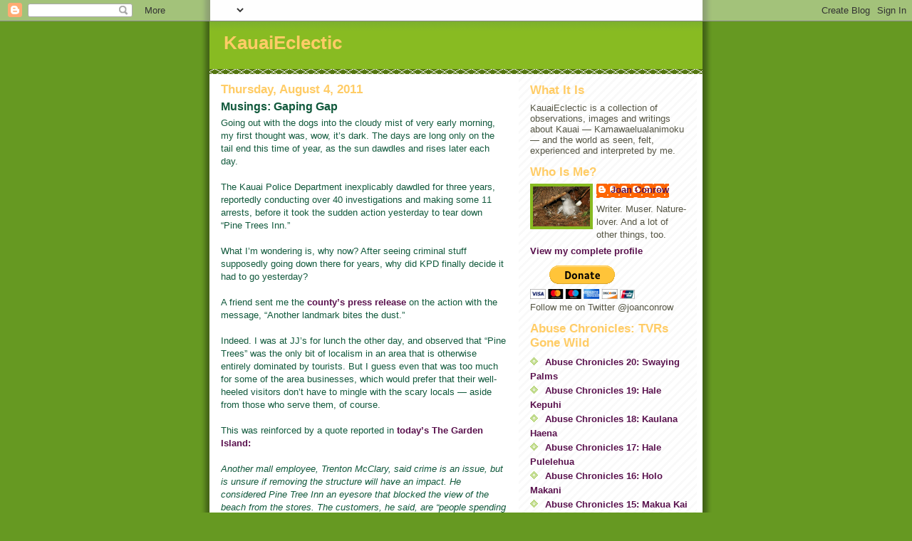

--- FILE ---
content_type: text/html; charset=UTF-8
request_url: https://kauaieclectic.blogspot.com/2011/08/musings-gaping-gap.html?showComment=1312739942230
body_size: 17076
content:
<!DOCTYPE html>
<html dir='ltr'>
<head>
<link href='https://www.blogger.com/static/v1/widgets/2944754296-widget_css_bundle.css' rel='stylesheet' type='text/css'/>
<meta content='text/html; charset=UTF-8' http-equiv='Content-Type'/>
<meta content='blogger' name='generator'/>
<link href='https://kauaieclectic.blogspot.com/favicon.ico' rel='icon' type='image/x-icon'/>
<link href='http://kauaieclectic.blogspot.com/2011/08/musings-gaping-gap.html' rel='canonical'/>
<link rel="alternate" type="application/atom+xml" title="KauaiEclectic - Atom" href="https://kauaieclectic.blogspot.com/feeds/posts/default" />
<link rel="alternate" type="application/rss+xml" title="KauaiEclectic - RSS" href="https://kauaieclectic.blogspot.com/feeds/posts/default?alt=rss" />
<link rel="service.post" type="application/atom+xml" title="KauaiEclectic - Atom" href="https://www.blogger.com/feeds/7875069982976812251/posts/default" />

<link rel="alternate" type="application/atom+xml" title="KauaiEclectic - Atom" href="https://kauaieclectic.blogspot.com/feeds/2847469110301308567/comments/default" />
<!--Can't find substitution for tag [blog.ieCssRetrofitLinks]-->
<meta content='http://kauaieclectic.blogspot.com/2011/08/musings-gaping-gap.html' property='og:url'/>
<meta content='Musings: Gaping Gap' property='og:title'/>
<meta content='Going out with the dogs into the cloudy mist of very early morning, my first thought was, wow, it’s dark. The days are long only on the tail...' property='og:description'/>
<title>KauaiEclectic: Musings: Gaping Gap</title>
<style id='page-skin-1' type='text/css'><!--
/*
-----------------------------------------------
Blogger Template Style
Name:     Son of Moto (Mean Green Blogging Machine variation)
Date:     23 Feb 2004
Updated by: Blogger Team
----------------------------------------------- */
/* Primary layout */
body {
margin: 0;
padding: 0;
border: 0;
text-align: center;
color: #11593C;
background: #692 url(https://resources.blogblog.com/blogblog/data/moto_son/outerwrap.gif) top center repeat-y;
font-size: small;
}
img {
border: 0;
display: block;
}
.clear {
clear: both;
}
/* Wrapper */
#outer-wrapper {
margin: 0 auto;
border: 0;
width: 692px;
text-align: left;
background: #ffffff url(https://resources.blogblog.com/blogblog/data/moto_son/innerwrap.gif) top right repeat-y;
font: normal normal 100% Arial, sans-serif;
}
/* Header */
#header-wrapper	{
background: #8b2 url(https://resources.blogblog.com/blogblog/data/moto_son/headbotborder.gif) bottom left repeat-x;
margin: 0 auto;
padding-top: 0;
padding-right: 0;
padding-bottom: 15px;
padding-left: 0;
border: 0;
}
#header h1 {
text-align: left;
font-size: 200%;
color: #ffcc66;
margin: 0;
padding-top: 15px;
padding-right: 20px;
padding-bottom: 0;
padding-left: 20px;
background-image: url(https://resources.blogblog.com/blogblog/data/moto_son/topper.gif);
background-repeat: repeat-x;
background-position: top left;
}
h1 a, h1 a:link, h1 a:visited {
color: #ffcc66;
}
#header .description {
font-size: 110%;
text-align: left;
padding-top: 3px;
padding-right: 20px;
padding-bottom: 10px;
padding-left: 23px;
margin: 0;
line-height:140%;
color: #ffffee;
}
/* Inner layout */
#content-wrapper {
padding: 0 16px;
}
#main {
width: 400px;
float: left;
word-wrap: break-word; /* fix for long text breaking sidebar float in IE */
overflow: hidden;     /* fix for long non-text content breaking IE sidebar float */
}
#sidebar {
width: 226px;
float: right;
color: #555544;
word-wrap: break-word; /* fix for long text breaking sidebar float in IE */
overflow: hidden;     /* fix for long non-text content breaking IE sidebar float */
}
/* Bottom layout */
#footer	{
clear: left;
margin: 0;
padding: 0 20px;
border: 0;
text-align: left;
border-top: 1px solid #f9f9f9;
}
#footer .widget	{
text-align: left;
margin: 0;
padding: 10px 0;
background-color: transparent;
}
/* Default links 	*/
a:link, a:visited {
font-weight: bold;
text-decoration: none;
color: #59114d;
background: transparent;
}
a:hover {
font-weight: bold;
text-decoration: underline;
color: #88bb22;
background: transparent;
}
a:active {
font-weight : bold;
text-decoration : none;
color: #88bb22;
background: transparent;
}
/* Typography */
.main p, .sidebar p, .post-body {
line-height: 140%;
margin-top: 5px;
margin-bottom: 1em;
}
.post-body blockquote {
line-height:1.3em;
}
h2, h3, h4, h5	{
margin: 0;
padding: 0;
}
h2 {
font-size: 130%;
}
h2.date-header {
color: #ffcc66;
}
.post h3 {
margin-top: 5px;
font-size: 120%;
}
.post-footer {
font-style: italic;
}
.sidebar h2 {
color: #ffcc66;
}
.sidebar .widget {
margin-top: 12px;
margin-right: 0;
margin-bottom: 13px;
margin-left: 0;
padding: 0;
}
.main .widget {
margin-top: 12px;
margin-right: 0;
margin-bottom: 0;
margin-left: 0;
}
li  {
line-height: 160%;
}
.sidebar ul {
margin-left: 0;
margin-top: 0;
padding-left: 0;
}
.sidebar ul li {
list-style: disc url(https://resources.blogblog.com/blogblog/data/moto_son/diamond.gif) inside;
vertical-align: top;
padding: 0;
margin: 0;
}
.widget-content {
margin-top: 0.5em;
}
/* Profile
----------------------------------------------- */
.profile-datablock {
margin-top: 3px;
margin-right: 0;
margin-bottom: 5px;
margin-left: 0;
line-height: 140%;
}
.profile-textblock {
margin-left: 0;
}
.profile-img {
float: left;
margin-top: 0;
margin-right: 5px;
margin-bottom: 5px;
margin-left: 0;
border:4px solid #8b2;
}
#comments  {
border: 0;
border-top: 1px dashed #eed;
margin-top: 10px;
margin-right: 0;
margin-bottom: 0;
margin-left: 0;
padding: 0;
}
#comments h4	{
margin-top: 10px;
font-weight: normal;
font-style: italic;
text-transform: uppercase;
letter-spacing: 1px;
}
#comments dl dt 	{
font-weight: bold;
font-style: italic;
margin-top: 35px;
padding-top: 1px;
padding-right: 0;
padding-bottom: 0;
padding-left: 18px;
background: transparent url(https://resources.blogblog.com/blogblog/data/moto_son/commentbug.gif) top left no-repeat;
}
#comments dl dd	{
padding: 0;
margin: 0;
}
.deleted-comment {
font-style:italic;
color:gray;
}
.feed-links {
clear: both;
line-height: 2.5em;
}
#blog-pager-newer-link {
float: left;
}
#blog-pager-older-link {
float: right;
}
#blog-pager {
text-align: center;
}
/** Page structure tweaks for layout editor wireframe */
body#layout #outer-wrapper {
padding-top: 0;
}
body#layout #header,
body#layout #content-wrapper,
body#layout #footer {
padding: 0;
}

--></style>
<link href='https://www.blogger.com/dyn-css/authorization.css?targetBlogID=7875069982976812251&amp;zx=686d37de-6fbe-49b1-a523-1a59e809f905' media='none' onload='if(media!=&#39;all&#39;)media=&#39;all&#39;' rel='stylesheet'/><noscript><link href='https://www.blogger.com/dyn-css/authorization.css?targetBlogID=7875069982976812251&amp;zx=686d37de-6fbe-49b1-a523-1a59e809f905' rel='stylesheet'/></noscript>
<meta name='google-adsense-platform-account' content='ca-host-pub-1556223355139109'/>
<meta name='google-adsense-platform-domain' content='blogspot.com'/>

</head>
<body>
<div class='navbar section' id='navbar'><div class='widget Navbar' data-version='1' id='Navbar1'><script type="text/javascript">
    function setAttributeOnload(object, attribute, val) {
      if(window.addEventListener) {
        window.addEventListener('load',
          function(){ object[attribute] = val; }, false);
      } else {
        window.attachEvent('onload', function(){ object[attribute] = val; });
      }
    }
  </script>
<div id="navbar-iframe-container"></div>
<script type="text/javascript" src="https://apis.google.com/js/platform.js"></script>
<script type="text/javascript">
      gapi.load("gapi.iframes:gapi.iframes.style.bubble", function() {
        if (gapi.iframes && gapi.iframes.getContext) {
          gapi.iframes.getContext().openChild({
              url: 'https://www.blogger.com/navbar/7875069982976812251?po\x3d2847469110301308567\x26origin\x3dhttps://kauaieclectic.blogspot.com',
              where: document.getElementById("navbar-iframe-container"),
              id: "navbar-iframe"
          });
        }
      });
    </script><script type="text/javascript">
(function() {
var script = document.createElement('script');
script.type = 'text/javascript';
script.src = '//pagead2.googlesyndication.com/pagead/js/google_top_exp.js';
var head = document.getElementsByTagName('head')[0];
if (head) {
head.appendChild(script);
}})();
</script>
</div></div>
<div id='outer-wrapper'><div id='wrap2'>
<!-- skip links for text browsers -->
<span id='skiplinks' style='display:none;'>
<a href='#main'>skip to main </a> |
      <a href='#sidebar'>skip to sidebar</a>
</span>
<div id='header-wrapper'>
<div class='header section' id='header'><div class='widget Header' data-version='1' id='Header1'>
<div id='header-inner'>
<div class='titlewrapper'>
<h1 class='title'>
<a href='https://kauaieclectic.blogspot.com/'>
KauaiEclectic
</a>
</h1>
</div>
<div class='descriptionwrapper'>
<p class='description'><span>
</span></p>
</div>
</div>
</div></div>
</div>
<div id='content-wrapper'>
<div id='crosscol-wrapper' style='text-align:center'>
<div class='crosscol no-items section' id='crosscol'></div>
</div>
<div id='main-wrapper'>
<div class='main section' id='main'><div class='widget Blog' data-version='1' id='Blog1'>
<div class='blog-posts hfeed'>

          <div class="date-outer">
        
<h2 class='date-header'><span>Thursday, August 4, 2011</span></h2>

          <div class="date-posts">
        
<div class='post-outer'>
<div class='post hentry uncustomized-post-template' itemprop='blogPost' itemscope='itemscope' itemtype='http://schema.org/BlogPosting'>
<meta content='7875069982976812251' itemprop='blogId'/>
<meta content='2847469110301308567' itemprop='postId'/>
<a name='2847469110301308567'></a>
<h3 class='post-title entry-title' itemprop='name'>
Musings: Gaping Gap
</h3>
<div class='post-header'>
<div class='post-header-line-1'></div>
</div>
<div class='post-body entry-content' id='post-body-2847469110301308567' itemprop='description articleBody'>
Going out with the dogs into the cloudy mist of very early morning, my first thought was, wow, it&#8217;s dark. The days are long only on the tail end this time of year, as the sun dawdles and rises later each day.<br />
<br />
The Kauai Police Department inexplicably dawdled for three years, reportedly conducting over 40 investigations and making some 11 arrests, before it took the sudden action yesterday to tear down &#8220;Pine Trees Inn.&#8221; <br />
<br />
What I&#8217;m wondering is, why now? After seeing criminal stuff supposedly going down there for years, why did KPD finally decide it had to go yesterday?<br />
<br />
A friend sent me the <a href="http://lauhala.com/hinano/20110804-064813-pine-trees.pdf ">county&#8217;s press release</a> on the action with the message, &#8220;Another landmark bites the dust.&#8221;<br />
<br />
Indeed. I was at JJ&#8217;s for lunch the other day, and observed that &#8220;Pine Trees&#8221; was the only bit of localism in an area that is otherwise entirely dominated by tourists. But I guess even that was too much for some of the area businesses, which would prefer that their well-heeled visitors don&#8217;t have to mingle with the scary locals &#8212; aside from those who serve them, of course.<br />
<br />
This was reinforced by a quote reported in <a href=" http://thegardenisland.com/news/local/article_dbb784b0-be73-11e0-a5f9-001cc4c03286.html ">today&#8217;s The Garden Island:</a><br />
<br />
<em> Another mall employee, Trenton McClary, said crime is an issue, but is unsure if removing the structure will have an impact. He considered Pine Tree Inn an eyesore that blocked the view of the beach from the stores. The customers, he said, are &#8220;people spending $10,000 on a vacation and $1,000 for a helicopter ride.&#8221;</em><br />
<br />
Which calls to mind <a href=" http://news.yahoo.com/wealth-gap-widens-between-whites-minorities-040224418.html "> an article </a> I read recently about the widening wealth gap between whites and people of color. As AP reported:<br />
<br />
<em> The recession and uneven recovery have erased decades of minority gains, leaving whites on average with 20 times the net worth of blacks and 18 times that of Hispanics, according to an analysis of new Census data.<br />
<br />
The analysis shows the racial and ethnic impact of the economic meltdown, which ravaged housing values and sent unemployment soaring. It offers the most direct government evidence yet of the disparity between predominantly younger minorities whose main asset is their home and older whites [like so many of the tourists and retirees coming to Kauai] who are more likely to have 401(k) retirement accounts or other stock holdings.</em><br />
<br />
It goes on to report this shocking figure, which I believe is also reflective of the disparities between many haoles and locals on this island:<br />
<br />
<em>The median wealth of white U.S. households in 2009 was $113,149, compared with $6,325 for Hispanics and $5,677 for blacks, according to the analysis released Tuesday by the Pew Research Center.</em><br />
<br />
A report on <a href=" http://www.democracynow.org/2011/7/28/wealth_gap_between_minorities_and_white ">Democracy Now!</a>  got into even more detail in an interview with Roderick Harrison of Howard University:<br />
<br />
<em>It really takes us back to a period where&#8212;characterized by the Kerner Commission as two societies, separate and unequal. This is a chasm that just is striking.<br />
<br />
We&#8217;ve been seeing now for decades increases in inequalities in income. And this is&#8212;there are many factors in that, including the incredibly&#8212;the incredible increases in the ratio of the incomes of executives and managers to workers within firms. But also, some of it is driven by the growth of the very good incomes of families with two college-educated workers and the stagnation of wages amongst males and a very slow growth amongst females and very slow growth amongst people with less than a college education. So, these things have contributed to the gap. And one would expect that since you do need to make sufficient income to be able to have savings that you can invest, whether it&#8217;s in savings accounts or stocks, bonds, etc., one would expect the increase in income inequality to gradually produce increases in wealth inequality, as well. But clearly, the recession has, just in a few short years, thrown us into a truly different world. The black and Hispanic income levels, you mentioned, wiped out 20 years of gains; they&#8217;re back to where they were in 1993, approximately.<br />
<br />
I think the prospects, at least for the next decade or two, are fairly grim.<br />
<br />
It&#8217;s going to be very difficult [to reverse this trend.] I don&#8217;t see them&#8212;if they can recoup, if they can get back to the net worth levels that they were in 2005 within the next 10 years, I would be surprised.</em><br />
<br />
As for what lies ahead:<br />
<br />
<em>People use net worth or draw on net worth to invest in their children&#8217;s education, to help with perhaps a first home, a down payment for a first home. We&#8217;re entering a period now where black and Hispanic families, one-third of whom have no net worth at all or negative net worth, won&#8217;t be able to help their children in this way. So this is going to definitely play into the next generation.</em><br />
<br />
Which, in turn, ensures a steady supply of poor folks to serve the wealthy, fight the wars and fill up the privatized prisons.
<div style='clear: both;'></div>
</div>
<div class='post-footer'>
<div class='post-footer-line post-footer-line-1'>
<span class='post-author vcard'>
Posted by
<span class='fn' itemprop='author' itemscope='itemscope' itemtype='http://schema.org/Person'>
<meta content='https://www.blogger.com/profile/00172330100788007499' itemprop='url'/>
<a class='g-profile' href='https://www.blogger.com/profile/00172330100788007499' rel='author' title='author profile'>
<span itemprop='name'>Joan Conrow</span>
</a>
</span>
</span>
<span class='post-timestamp'>
at
<meta content='http://kauaieclectic.blogspot.com/2011/08/musings-gaping-gap.html' itemprop='url'/>
<a class='timestamp-link' href='https://kauaieclectic.blogspot.com/2011/08/musings-gaping-gap.html' rel='bookmark' title='permanent link'><abbr class='published' itemprop='datePublished' title='2011-08-04T07:47:00-10:00'>7:47&#8239;AM</abbr></a>
</span>
<span class='post-comment-link'>
</span>
<span class='post-icons'>
<span class='item-control blog-admin pid-927810432'>
<a href='https://www.blogger.com/post-edit.g?blogID=7875069982976812251&postID=2847469110301308567&from=pencil' title='Edit Post'>
<img alt='' class='icon-action' height='18' src='https://resources.blogblog.com/img/icon18_edit_allbkg.gif' width='18'/>
</a>
</span>
</span>
<div class='post-share-buttons goog-inline-block'>
<a class='goog-inline-block share-button sb-email' href='https://www.blogger.com/share-post.g?blogID=7875069982976812251&postID=2847469110301308567&target=email' target='_blank' title='Email This'><span class='share-button-link-text'>Email This</span></a><a class='goog-inline-block share-button sb-blog' href='https://www.blogger.com/share-post.g?blogID=7875069982976812251&postID=2847469110301308567&target=blog' onclick='window.open(this.href, "_blank", "height=270,width=475"); return false;' target='_blank' title='BlogThis!'><span class='share-button-link-text'>BlogThis!</span></a><a class='goog-inline-block share-button sb-twitter' href='https://www.blogger.com/share-post.g?blogID=7875069982976812251&postID=2847469110301308567&target=twitter' target='_blank' title='Share to X'><span class='share-button-link-text'>Share to X</span></a><a class='goog-inline-block share-button sb-facebook' href='https://www.blogger.com/share-post.g?blogID=7875069982976812251&postID=2847469110301308567&target=facebook' onclick='window.open(this.href, "_blank", "height=430,width=640"); return false;' target='_blank' title='Share to Facebook'><span class='share-button-link-text'>Share to Facebook</span></a><a class='goog-inline-block share-button sb-pinterest' href='https://www.blogger.com/share-post.g?blogID=7875069982976812251&postID=2847469110301308567&target=pinterest' target='_blank' title='Share to Pinterest'><span class='share-button-link-text'>Share to Pinterest</span></a>
</div>
</div>
<div class='post-footer-line post-footer-line-2'>
<span class='post-labels'>
</span>
</div>
<div class='post-footer-line post-footer-line-3'>
<span class='post-location'>
</span>
</div>
</div>
</div>
<div class='comments' id='comments'>
<a name='comments'></a>
<h4>28 comments:</h4>
<div id='Blog1_comments-block-wrapper'>
<dl class='' id='comments-block'>
<dt class='comment-author anon-comment-icon' id='c6815681779543275294'>
<a name='c6815681779543275294'></a>
Anonymous
said...
</dt>
<dd class='comment-body' id='Blog1_cmt-6815681779543275294'>
<p>
Lock Up Your Profits: List of Prison Stocks For Your Watchlist<br /><br />http://community.nasdaq.com/News/2011-07/lock-up-your-profits-list-of-prison-stocks-for-your-watchlist.aspx?storyid=85535<br /><br />Gimme some of that!!<br /><br />Let the good times roll!!
</p>
</dd>
<dd class='comment-footer'>
<span class='comment-timestamp'>
<a href='https://kauaieclectic.blogspot.com/2011/08/musings-gaping-gap.html?showComment=1312481748353#c6815681779543275294' title='comment permalink'>
August 4, 2011 at 8:15&#8239;AM
</a>
<span class='item-control blog-admin pid-1684976271'>
<a class='comment-delete' href='https://www.blogger.com/comment/delete/7875069982976812251/6815681779543275294' title='Delete Comment'>
<img src='https://resources.blogblog.com/img/icon_delete13.gif'/>
</a>
</span>
</span>
</dd>
<dt class='comment-author anon-comment-icon' id='c8007332012364358403'>
<a name='c8007332012364358403'></a>
Anonymous
said...
</dt>
<dd class='comment-body' id='Blog1_cmt-8007332012364358403'>
<p>
Ding, ding, ding!  Right on Joan!  You hit the nail on the head.  The rich to Kauai buy monstrous mansions on Ag land while the poor locals&#39; shade by the beach is torn down.  Tearing away Pine Tree Inn will not bring down crime in that area.  Proper police oversight will.  Instead the police should be going after THOSE criminals in their illegal TVR&#39;s.
</p>
</dd>
<dd class='comment-footer'>
<span class='comment-timestamp'>
<a href='https://kauaieclectic.blogspot.com/2011/08/musings-gaping-gap.html?showComment=1312484753484#c8007332012364358403' title='comment permalink'>
August 4, 2011 at 9:05&#8239;AM
</a>
<span class='item-control blog-admin pid-1684976271'>
<a class='comment-delete' href='https://www.blogger.com/comment/delete/7875069982976812251/8007332012364358403' title='Delete Comment'>
<img src='https://resources.blogblog.com/img/icon_delete13.gif'/>
</a>
</span>
</span>
</dd>
<dt class='comment-author anon-comment-icon' id='c3058780312634378048'>
<a name='c3058780312634378048'></a>
Anonymous
said...
</dt>
<dd class='comment-body' id='Blog1_cmt-3058780312634378048'>
<p>
The only thing that was unpermitted was Perryʻs and Carvalhoʻs unpermitted demolition.<br /><br />What a disgusting lap dog Perry is to pander to Jasper. And since Carvalho doesnʻt have an innovative brain cell in his big head, what can we expect? More lawlessness on the part of the law enforcers.<br /><br />The tourists should be made aware that there are much better places to eat in the area than JJʻs. DUkes and Portofino are much much better. Never did care for JJʻs.
</p>
</dd>
<dd class='comment-footer'>
<span class='comment-timestamp'>
<a href='https://kauaieclectic.blogspot.com/2011/08/musings-gaping-gap.html?showComment=1312506586326#c3058780312634378048' title='comment permalink'>
August 4, 2011 at 3:09&#8239;PM
</a>
<span class='item-control blog-admin pid-1684976271'>
<a class='comment-delete' href='https://www.blogger.com/comment/delete/7875069982976812251/3058780312634378048' title='Delete Comment'>
<img src='https://resources.blogblog.com/img/icon_delete13.gif'/>
</a>
</span>
</span>
</dd>
<dt class='comment-author anon-comment-icon' id='c2984040356858046630'>
<a name='c2984040356858046630'></a>
Anonymous
said...
</dt>
<dd class='comment-body' id='Blog1_cmt-2984040356858046630'>
<p>
Crime prevention through environmental design. CPTED!
</p>
</dd>
<dd class='comment-footer'>
<span class='comment-timestamp'>
<a href='https://kauaieclectic.blogspot.com/2011/08/musings-gaping-gap.html?showComment=1312524636998#c2984040356858046630' title='comment permalink'>
August 4, 2011 at 8:10&#8239;PM
</a>
<span class='item-control blog-admin pid-1684976271'>
<a class='comment-delete' href='https://www.blogger.com/comment/delete/7875069982976812251/2984040356858046630' title='Delete Comment'>
<img src='https://resources.blogblog.com/img/icon_delete13.gif'/>
</a>
</span>
</span>
</dd>
<dt class='comment-author anon-comment-icon' id='c6718827958284454009'>
<a name='c6718827958284454009'></a>
Anonymous
said...
</dt>
<dd class='comment-body' id='Blog1_cmt-6718827958284454009'>
<p>
Who do the wealthy serve? Looks like we&#39;re back to plantation days.
</p>
</dd>
<dd class='comment-footer'>
<span class='comment-timestamp'>
<a href='https://kauaieclectic.blogspot.com/2011/08/musings-gaping-gap.html?showComment=1312563663035#c6718827958284454009' title='comment permalink'>
August 5, 2011 at 7:01&#8239;AM
</a>
<span class='item-control blog-admin pid-1684976271'>
<a class='comment-delete' href='https://www.blogger.com/comment/delete/7875069982976812251/6718827958284454009' title='Delete Comment'>
<img src='https://resources.blogblog.com/img/icon_delete13.gif'/>
</a>
</span>
</span>
</dd>
<dt class='comment-author anon-comment-icon' id='c3144552304109677494'>
<a name='c3144552304109677494'></a>
Anonymous
said...
</dt>
<dd class='comment-body' id='Blog1_cmt-3144552304109677494'>
<p>
Then you&#39;d better &quot;get your mind right&quot;, because &quot;what we have is a failure of communication.&quot;<br /><br />The message many fail to take in is that the big &quot;we&quot; (USA) own you (Hawaii) and the little &quot;we&quot; (the wealthy land owners and residents) call the shots.<br /><br />I&#39;ve been rich and I&#39;ve been poor in my life.  Rich, where I am now, is definitely better.
</p>
</dd>
<dd class='comment-footer'>
<span class='comment-timestamp'>
<a href='https://kauaieclectic.blogspot.com/2011/08/musings-gaping-gap.html?showComment=1312568177178#c3144552304109677494' title='comment permalink'>
August 5, 2011 at 8:16&#8239;AM
</a>
<span class='item-control blog-admin pid-1684976271'>
<a class='comment-delete' href='https://www.blogger.com/comment/delete/7875069982976812251/3144552304109677494' title='Delete Comment'>
<img src='https://resources.blogblog.com/img/icon_delete13.gif'/>
</a>
</span>
</span>
</dd>
<dt class='comment-author anon-comment-icon' id='c1056486721674782102'>
<a name='c1056486721674782102'></a>
Anonymous
said...
</dt>
<dd class='comment-body' id='Blog1_cmt-1056486721674782102'>
<p>
At least you&#39;ve been a consistent asshole.
</p>
</dd>
<dd class='comment-footer'>
<span class='comment-timestamp'>
<a href='https://kauaieclectic.blogspot.com/2011/08/musings-gaping-gap.html?showComment=1312656121474#c1056486721674782102' title='comment permalink'>
August 6, 2011 at 8:42&#8239;AM
</a>
<span class='item-control blog-admin pid-1684976271'>
<a class='comment-delete' href='https://www.blogger.com/comment/delete/7875069982976812251/1056486721674782102' title='Delete Comment'>
<img src='https://resources.blogblog.com/img/icon_delete13.gif'/>
</a>
</span>
</span>
</dd>
<dt class='comment-author anon-comment-icon' id='c3967004858470770261'>
<a name='c3967004858470770261'></a>
Anonymous
said...
</dt>
<dd class='comment-body' id='Blog1_cmt-3967004858470770261'>
<p>
There&#39;s a lot to be said for consistency.  As far as being an asshole, I&#39;m wealthy enough to be anything I want without any perceptible consequences.
</p>
</dd>
<dd class='comment-footer'>
<span class='comment-timestamp'>
<a href='https://kauaieclectic.blogspot.com/2011/08/musings-gaping-gap.html?showComment=1312704790901#c3967004858470770261' title='comment permalink'>
August 6, 2011 at 10:13&#8239;PM
</a>
<span class='item-control blog-admin pid-1684976271'>
<a class='comment-delete' href='https://www.blogger.com/comment/delete/7875069982976812251/3967004858470770261' title='Delete Comment'>
<img src='https://resources.blogblog.com/img/icon_delete13.gif'/>
</a>
</span>
</span>
</dd>
<dt class='comment-author anon-comment-icon' id='c5198319911792602683'>
<a name='c5198319911792602683'></a>
Anonymous
said...
</dt>
<dd class='comment-body' id='Blog1_cmt-5198319911792602683'>
<p>
You&#39;re an old fart who talks shit. It has nothing to do with your money.
</p>
</dd>
<dd class='comment-footer'>
<span class='comment-timestamp'>
<a href='https://kauaieclectic.blogspot.com/2011/08/musings-gaping-gap.html?showComment=1312739942230#c5198319911792602683' title='comment permalink'>
August 7, 2011 at 7:59&#8239;AM
</a>
<span class='item-control blog-admin pid-1684976271'>
<a class='comment-delete' href='https://www.blogger.com/comment/delete/7875069982976812251/5198319911792602683' title='Delete Comment'>
<img src='https://resources.blogblog.com/img/icon_delete13.gif'/>
</a>
</span>
</span>
</dd>
<dt class='comment-author anon-comment-icon' id='c2195894236431812194'>
<a name='c2195894236431812194'></a>
Anonymous
said...
</dt>
<dd class='comment-body' id='Blog1_cmt-2195894236431812194'>
<p>
That I am, and I love doing it.<br /><br />Go Brescia and those like him!<br /><br />Now, there&#39;s someone who seems to be yesterday&#39;s news.  He won that &quot;war&quot;, so now you move on to other mostly losing battles.
</p>
</dd>
<dd class='comment-footer'>
<span class='comment-timestamp'>
<a href='https://kauaieclectic.blogspot.com/2011/08/musings-gaping-gap.html?showComment=1312763504715#c2195894236431812194' title='comment permalink'>
August 7, 2011 at 2:31&#8239;PM
</a>
<span class='item-control blog-admin pid-1684976271'>
<a class='comment-delete' href='https://www.blogger.com/comment/delete/7875069982976812251/2195894236431812194' title='Delete Comment'>
<img src='https://resources.blogblog.com/img/icon_delete13.gif'/>
</a>
</span>
</span>
</dd>
<dt class='comment-author anon-comment-icon' id='c8709670768480904728'>
<a name='c8709670768480904728'></a>
Anonymous
said...
</dt>
<dd class='comment-body' id='Blog1_cmt-8709670768480904728'>
<p>
It only took Brescia ten years and hundreds of thousands in legal fees to build that house (just in time for the housing market to tank) and he can&#39;t show his face around the island, so I guess it was worth it.
</p>
</dd>
<dd class='comment-footer'>
<span class='comment-timestamp'>
<a href='https://kauaieclectic.blogspot.com/2011/08/musings-gaping-gap.html?showComment=1312773270177#c8709670768480904728' title='comment permalink'>
August 7, 2011 at 5:14&#8239;PM
</a>
<span class='item-control blog-admin pid-1684976271'>
<a class='comment-delete' href='https://www.blogger.com/comment/delete/7875069982976812251/8709670768480904728' title='Delete Comment'>
<img src='https://resources.blogblog.com/img/icon_delete13.gif'/>
</a>
</span>
</span>
</dd>
<dt class='comment-author anon-comment-icon' id='c8996731068539980801'>
<a name='c8996731068539980801'></a>
Anonymous
said...
</dt>
<dd class='comment-body' id='Blog1_cmt-8996731068539980801'>
<p>
For guys like him, that amount of money is pocket change, and he wasn&#39;t planning on living there anyway.  His corporate expense account is probably larger than that.<br /><br />But he does have an extremely valuable piece of property, good for high-price vac rental and an excellent long-term investment.<br /><br />He may not have done &quot;good&quot; (as some would define it) but he certainly did well.<br /><br />I admire him.  I&#39;d love to be him.  Alas, I must settle for being a smaller version of him.  But, then again, he&#39;s still working and I&#39;m retired since 2000.<br /><br />Take it easy, but take it.
</p>
</dd>
<dd class='comment-footer'>
<span class='comment-timestamp'>
<a href='https://kauaieclectic.blogspot.com/2011/08/musings-gaping-gap.html?showComment=1312773674388#c8996731068539980801' title='comment permalink'>
August 7, 2011 at 5:21&#8239;PM
</a>
<span class='item-control blog-admin pid-1684976271'>
<a class='comment-delete' href='https://www.blogger.com/comment/delete/7875069982976812251/8996731068539980801' title='Delete Comment'>
<img src='https://resources.blogblog.com/img/icon_delete13.gif'/>
</a>
</span>
</span>
</dd>
<dt class='comment-author anon-comment-icon' id='c2599807589914246642'>
<a name='c2599807589914246642'></a>
Anonymous
said...
</dt>
<dd class='comment-body' id='Blog1_cmt-2599807589914246642'>
<p>
Ah, but he can&#39;t use it as a vacation rental and who knows when that property will be worth as much as he put into it. Won&#39;t be in your lifetime.
</p>
</dd>
<dd class='comment-footer'>
<span class='comment-timestamp'>
<a href='https://kauaieclectic.blogspot.com/2011/08/musings-gaping-gap.html?showComment=1312862464540#c2599807589914246642' title='comment permalink'>
August 8, 2011 at 6:01&#8239;PM
</a>
<span class='item-control blog-admin pid-1684976271'>
<a class='comment-delete' href='https://www.blogger.com/comment/delete/7875069982976812251/2599807589914246642' title='Delete Comment'>
<img src='https://resources.blogblog.com/img/icon_delete13.gif'/>
</a>
</span>
</span>
</dd>
<dt class='comment-author anon-comment-icon' id='c4909233570452864791'>
<a name='c4909233570452864791'></a>
Anonymous
said...
</dt>
<dd class='comment-body' id='Blog1_cmt-4909233570452864791'>
<p>
Think it will take over 25 years??
</p>
</dd>
<dd class='comment-footer'>
<span class='comment-timestamp'>
<a href='https://kauaieclectic.blogspot.com/2011/08/musings-gaping-gap.html?showComment=1312877575427#c4909233570452864791' title='comment permalink'>
August 8, 2011 at 10:12&#8239;PM
</a>
<span class='item-control blog-admin pid-1684976271'>
<a class='comment-delete' href='https://www.blogger.com/comment/delete/7875069982976812251/4909233570452864791' title='Delete Comment'>
<img src='https://resources.blogblog.com/img/icon_delete13.gif'/>
</a>
</span>
</span>
</dd>
<dt class='comment-author anon-comment-icon' id='c3806889885937860266'>
<a name='c3806889885937860266'></a>
Anonymous
said...
</dt>
<dd class='comment-body' id='Blog1_cmt-3806889885937860266'>
<p>
Much less than that but the property&#39;s value may rise in ten.
</p>
</dd>
<dd class='comment-footer'>
<span class='comment-timestamp'>
<a href='https://kauaieclectic.blogspot.com/2011/08/musings-gaping-gap.html?showComment=1312879007030#c3806889885937860266' title='comment permalink'>
August 8, 2011 at 10:36&#8239;PM
</a>
<span class='item-control blog-admin pid-1684976271'>
<a class='comment-delete' href='https://www.blogger.com/comment/delete/7875069982976812251/3806889885937860266' title='Delete Comment'>
<img src='https://resources.blogblog.com/img/icon_delete13.gif'/>
</a>
</span>
</span>
</dd>
<dt class='comment-author anon-comment-icon' id='c8597869913927811770'>
<a name='c8597869913927811770'></a>
Anonymous
said...
</dt>
<dd class='comment-body' id='Blog1_cmt-8597869913927811770'>
<p>
Then I&#39;ll be around to see it and gloat.  Being 62 now and, in all likelihood, living into my early 90s as did the last 3 generations of my family, I&#39;m looking forward to 3 more decades of paradise on my island home.
</p>
</dd>
<dd class='comment-footer'>
<span class='comment-timestamp'>
<a href='https://kauaieclectic.blogspot.com/2011/08/musings-gaping-gap.html?showComment=1312880548953#c8597869913927811770' title='comment permalink'>
August 8, 2011 at 11:02&#8239;PM
</a>
<span class='item-control blog-admin pid-1684976271'>
<a class='comment-delete' href='https://www.blogger.com/comment/delete/7875069982976812251/8597869913927811770' title='Delete Comment'>
<img src='https://resources.blogblog.com/img/icon_delete13.gif'/>
</a>
</span>
</span>
</dd>
<dt class='comment-author anon-comment-icon' id='c8587006510511129455'>
<a name='c8587006510511129455'></a>
Anonymous
said...
</dt>
<dd class='comment-body' id='Blog1_cmt-8587006510511129455'>
<p>
&quot;He freely gave to charity, he had the common touch, And they were grateful for his patronage and thanked him very much, So my mind was filled with wonder when the evening headlines read: &quot;Richard Cory went home last night and put a bullet through his head.&quot;
</p>
</dd>
<dd class='comment-footer'>
<span class='comment-timestamp'>
<a href='https://kauaieclectic.blogspot.com/2011/08/musings-gaping-gap.html?showComment=1313043818863#c8587006510511129455' title='comment permalink'>
August 10, 2011 at 8:23&#8239;PM
</a>
<span class='item-control blog-admin pid-1684976271'>
<a class='comment-delete' href='https://www.blogger.com/comment/delete/7875069982976812251/8587006510511129455' title='Delete Comment'>
<img src='https://resources.blogblog.com/img/icon_delete13.gif'/>
</a>
</span>
</span>
</dd>
<dt class='comment-author anon-comment-icon' id='c5196070169652369866'>
<a name='c5196070169652369866'></a>
Anonymous
said...
</dt>
<dd class='comment-body' id='Blog1_cmt-5196070169652369866'>
<p>
He admired Joseph Brescia<br />Had a lot of nice things to say<br />But his fawning got kind of creepy<br />Even Brescia thought &quot;He&#39;s gay!&quot;
</p>
</dd>
<dd class='comment-footer'>
<span class='comment-timestamp'>
<a href='https://kauaieclectic.blogspot.com/2011/08/musings-gaping-gap.html?showComment=1313134954684#c5196070169652369866' title='comment permalink'>
August 11, 2011 at 9:42&#8239;PM
</a>
<span class='item-control blog-admin pid-1684976271'>
<a class='comment-delete' href='https://www.blogger.com/comment/delete/7875069982976812251/5196070169652369866' title='Delete Comment'>
<img src='https://resources.blogblog.com/img/icon_delete13.gif'/>
</a>
</span>
</span>
</dd>
<dt class='comment-author anon-comment-icon' id='c8400346532840745277'>
<a name='c8400346532840745277'></a>
Anonymous
said...
</dt>
<dd class='comment-body' id='Blog1_cmt-8400346532840745277'>
<p>
.   .   . not that there&#39;s anything wrong with that.
</p>
</dd>
<dd class='comment-footer'>
<span class='comment-timestamp'>
<a href='https://kauaieclectic.blogspot.com/2011/08/musings-gaping-gap.html?showComment=1313135111597#c8400346532840745277' title='comment permalink'>
August 11, 2011 at 9:45&#8239;PM
</a>
<span class='item-control blog-admin pid-1684976271'>
<a class='comment-delete' href='https://www.blogger.com/comment/delete/7875069982976812251/8400346532840745277' title='Delete Comment'>
<img src='https://resources.blogblog.com/img/icon_delete13.gif'/>
</a>
</span>
</span>
</dd>
<dt class='comment-author anon-comment-icon' id='c3201214465080177908'>
<a name='c3201214465080177908'></a>
Anonymous
said...
</dt>
<dd class='comment-body' id='Blog1_cmt-3201214465080177908'>
<p>
Nah...I prefer women...<br /><br />&quot;3 holes...no waiting&quot;
</p>
</dd>
<dd class='comment-footer'>
<span class='comment-timestamp'>
<a href='https://kauaieclectic.blogspot.com/2011/08/musings-gaping-gap.html?showComment=1313137597389#c3201214465080177908' title='comment permalink'>
August 11, 2011 at 10:26&#8239;PM
</a>
<span class='item-control blog-admin pid-1684976271'>
<a class='comment-delete' href='https://www.blogger.com/comment/delete/7875069982976812251/3201214465080177908' title='Delete Comment'>
<img src='https://resources.blogblog.com/img/icon_delete13.gif'/>
</a>
</span>
</span>
</dd>
<dt class='comment-author anon-comment-icon' id='c3677466955250029691'>
<a name='c3677466955250029691'></a>
Anonymous
said...
</dt>
<dd class='comment-body' id='Blog1_cmt-3677466955250029691'>
<p>
Deny it all you want, you&#39;re still Joey&#39;s Special Pal.
</p>
</dd>
<dd class='comment-footer'>
<span class='comment-timestamp'>
<a href='https://kauaieclectic.blogspot.com/2011/08/musings-gaping-gap.html?showComment=1313138745179#c3677466955250029691' title='comment permalink'>
August 11, 2011 at 10:45&#8239;PM
</a>
<span class='item-control blog-admin pid-1684976271'>
<a class='comment-delete' href='https://www.blogger.com/comment/delete/7875069982976812251/3677466955250029691' title='Delete Comment'>
<img src='https://resources.blogblog.com/img/icon_delete13.gif'/>
</a>
</span>
</span>
</dd>
<dt class='comment-author anon-comment-icon' id='c2472085236999311222'>
<a name='c2472085236999311222'></a>
Anonymous
said...
</dt>
<dd class='comment-body' id='Blog1_cmt-2472085236999311222'>
<p>
hey...if I had to suck his dick to get the primary place in his will...
</p>
</dd>
<dd class='comment-footer'>
<span class='comment-timestamp'>
<a href='https://kauaieclectic.blogspot.com/2011/08/musings-gaping-gap.html?showComment=1313175448847#c2472085236999311222' title='comment permalink'>
August 12, 2011 at 8:57&#8239;AM
</a>
<span class='item-control blog-admin pid-1684976271'>
<a class='comment-delete' href='https://www.blogger.com/comment/delete/7875069982976812251/2472085236999311222' title='Delete Comment'>
<img src='https://resources.blogblog.com/img/icon_delete13.gif'/>
</a>
</span>
</span>
</dd>
<dt class='comment-author anon-comment-icon' id='c49378449258197000'>
<a name='c49378449258197000'></a>
Anonymous
said...
</dt>
<dd class='comment-body' id='Blog1_cmt-49378449258197000'>
<p>
Ya got that right<br /><br />Who do I have to blow to get a large part of Brescia&#39;s inheritance?<br /><br />Where does the line start?
</p>
</dd>
<dd class='comment-footer'>
<span class='comment-timestamp'>
<a href='https://kauaieclectic.blogspot.com/2011/08/musings-gaping-gap.html?showComment=1313207311112#c49378449258197000' title='comment permalink'>
August 12, 2011 at 5:48&#8239;PM
</a>
<span class='item-control blog-admin pid-1684976271'>
<a class='comment-delete' href='https://www.blogger.com/comment/delete/7875069982976812251/49378449258197000' title='Delete Comment'>
<img src='https://resources.blogblog.com/img/icon_delete13.gif'/>
</a>
</span>
</span>
</dd>
<dt class='comment-author anon-comment-icon' id='c2171141524017638090'>
<a name='c2171141524017638090'></a>
Anonymous
said...
</dt>
<dd class='comment-body' id='Blog1_cmt-2171141524017638090'>
<p>
You could try writing to him. Not you, old fella. You&#39;ve got the experience but you&#39;d probably have to buy it or give it away.
</p>
</dd>
<dd class='comment-footer'>
<span class='comment-timestamp'>
<a href='https://kauaieclectic.blogspot.com/2011/08/musings-gaping-gap.html?showComment=1313220389406#c2171141524017638090' title='comment permalink'>
August 12, 2011 at 9:26&#8239;PM
</a>
<span class='item-control blog-admin pid-1684976271'>
<a class='comment-delete' href='https://www.blogger.com/comment/delete/7875069982976812251/2171141524017638090' title='Delete Comment'>
<img src='https://resources.blogblog.com/img/icon_delete13.gif'/>
</a>
</span>
</span>
</dd>
<dt class='comment-author anon-comment-icon' id='c5384466026608221082'>
<a name='c5384466026608221082'></a>
Anonymous
said...
</dt>
<dd class='comment-body' id='Blog1_cmt-5384466026608221082'>
<p>
My, my...hasn&#39;t this devolved into grade school taunting.<br /><br />Don&#39;t like the guy...allude to assumed faggotry.<br /><br />Ad Hom him into submission.<br /><br />How&#39;s that working out for you?
</p>
</dd>
<dd class='comment-footer'>
<span class='comment-timestamp'>
<a href='https://kauaieclectic.blogspot.com/2011/08/musings-gaping-gap.html?showComment=1313259500759#c5384466026608221082' title='comment permalink'>
August 13, 2011 at 8:18&#8239;AM
</a>
<span class='item-control blog-admin pid-1684976271'>
<a class='comment-delete' href='https://www.blogger.com/comment/delete/7875069982976812251/5384466026608221082' title='Delete Comment'>
<img src='https://resources.blogblog.com/img/icon_delete13.gif'/>
</a>
</span>
</span>
</dd>
<dt class='comment-author anon-comment-icon' id='c8796319379892803327'>
<a name='c8796319379892803327'></a>
Anonymous
said...
</dt>
<dd class='comment-body' id='Blog1_cmt-8796319379892803327'>
<p>
Don&#39;t assume he&#39;s gay just because he&#39;s willing to get on his knees for money. That&#39;s wrong. He may just be a whore.
</p>
</dd>
<dd class='comment-footer'>
<span class='comment-timestamp'>
<a href='https://kauaieclectic.blogspot.com/2011/08/musings-gaping-gap.html?showComment=1313364909134#c8796319379892803327' title='comment permalink'>
August 14, 2011 at 1:35&#8239;PM
</a>
<span class='item-control blog-admin pid-1684976271'>
<a class='comment-delete' href='https://www.blogger.com/comment/delete/7875069982976812251/8796319379892803327' title='Delete Comment'>
<img src='https://resources.blogblog.com/img/icon_delete13.gif'/>
</a>
</span>
</span>
</dd>
<dt class='comment-author anon-comment-icon' id='c4565388884130853701'>
<a name='c4565388884130853701'></a>
Anonymous
said...
</dt>
<dd class='comment-body' id='Blog1_cmt-4565388884130853701'>
<p>
People have been kissing ass for money for hundreds of years.  So what&#39;s another form of &quot;prostituting your ____ for money?<br /><br />Fill in the blank with any sort of thing such as:<br /><br />principles<br />integrity<br />soul<br />spouse<br />kid<br />self<br /><br />Everyone has his/her price.<br /><br />Like the old joke:  man asks woman if she&#39;d sleep with him for $10K (or trust fund or marriage w/o prenup agmt or ...).  She says sure.  He then asks if she would do it for $50.  She says what kind of a woman do you think I am?  He says we&#39;ve already established that.  Now, were just haggling over the price.
</p>
</dd>
<dd class='comment-footer'>
<span class='comment-timestamp'>
<a href='https://kauaieclectic.blogspot.com/2011/08/musings-gaping-gap.html?showComment=1313367415574#c4565388884130853701' title='comment permalink'>
August 14, 2011 at 2:16&#8239;PM
</a>
<span class='item-control blog-admin pid-1684976271'>
<a class='comment-delete' href='https://www.blogger.com/comment/delete/7875069982976812251/4565388884130853701' title='Delete Comment'>
<img src='https://resources.blogblog.com/img/icon_delete13.gif'/>
</a>
</span>
</span>
</dd>
<dt class='comment-author anon-comment-icon' id='c1943338535873023838'>
<a name='c1943338535873023838'></a>
Anonymous
said...
</dt>
<dd class='comment-body' id='Blog1_cmt-1943338535873023838'>
<p>
Like that old movie where people dive into a tub filled with shit and dollar bills. Some people will do anything for money. That&#39;s fucked up.
</p>
</dd>
<dd class='comment-footer'>
<span class='comment-timestamp'>
<a href='https://kauaieclectic.blogspot.com/2011/08/musings-gaping-gap.html?showComment=1313385633556#c1943338535873023838' title='comment permalink'>
August 14, 2011 at 7:20&#8239;PM
</a>
<span class='item-control blog-admin pid-1684976271'>
<a class='comment-delete' href='https://www.blogger.com/comment/delete/7875069982976812251/1943338535873023838' title='Delete Comment'>
<img src='https://resources.blogblog.com/img/icon_delete13.gif'/>
</a>
</span>
</span>
</dd>
</dl>
</div>
<p class='comment-footer'>
<a href='https://www.blogger.com/comment/fullpage/post/7875069982976812251/2847469110301308567' onclick=''>Post a Comment</a>
</p>
</div>
</div>

        </div></div>
      
</div>
<div class='blog-pager' id='blog-pager'>
<span id='blog-pager-newer-link'>
<a class='blog-pager-newer-link' href='https://kauaieclectic.blogspot.com/2011/08/musings-tao-of-tau.html' id='Blog1_blog-pager-newer-link' title='Newer Post'>Newer Post</a>
</span>
<span id='blog-pager-older-link'>
<a class='blog-pager-older-link' href='https://kauaieclectic.blogspot.com/2011/08/musings-canine-conscripts.html' id='Blog1_blog-pager-older-link' title='Older Post'>Older Post</a>
</span>
<a class='home-link' href='https://kauaieclectic.blogspot.com/'>Home</a>
</div>
<div class='clear'></div>
<div class='post-feeds'>
<div class='feed-links'>
Subscribe to:
<a class='feed-link' href='https://kauaieclectic.blogspot.com/feeds/2847469110301308567/comments/default' target='_blank' type='application/atom+xml'>Post Comments (Atom)</a>
</div>
</div>
</div></div>
</div>
<div id='sidebar-wrapper'>
<div class='sidebar section' id='sidebar'><div class='widget HTML' data-version='1' id='HTML1'>
<div class='widget-content'>
<!-- Start of StatCounter Code -->
<script type="text/javascript">
var sc_project=4024218; 
var sc_invisible=1; 
var sc_partition=31; 
var sc_click_stat=1; 
var sc_security="6877748b"; 
</script>

<script src="//www.statcounter.com/counter/counter_xhtml.js" type="text/javascript"></script><noscript><div class="statcounter"><a class="statcounter" href="http://www.statcounter.com/free_hit_counter.html" title="free hit counter"><img alt="free hit counter" src="https://lh3.googleusercontent.com/blogger_img_proxy/AEn0k_vvht3-FpNqUntEvye6_B_Q-aFK9CbeC5TLJD0WryFthSKGrp1owyRVCmwPRCIIsJFKjw0wHMnwUYNNFMyZ8mtn2qrI7pjgOyR5i-QRsktIdw=s0-d" class="statcounter"></a></div></noscript>
<!-- End of StatCounter Code -->
</div>
<div class='clear'></div>
</div><div class='widget Text' data-version='1' id='Text1'>
<h2 class='title'>What It Is</h2>
<div class='widget-content'>
KauaiEclectic is a collection of observations, images and writings about Kauai &#8212; Kamawaelualanimoku &#8212; and the world as seen, felt, experienced and interpreted by me.
</div>
<div class='clear'></div>
</div><div class='widget Profile' data-version='1' id='Profile1'>
<h2>Who Is Me?</h2>
<div class='widget-content'>
<a href='https://www.blogger.com/profile/00172330100788007499'><img alt='My photo' class='profile-img' height='56' src='//blogger.googleusercontent.com/img/b/R29vZ2xl/AVvXsEgKraCv9VPvbV3swm0U9U3Sj76WmrdII8tRppybvfcfK6c0T1GQm0z_Dy_TMMapqf0ZuxWE7X1BVHFzhU2mRoVJ4pblx6PHWc0K7GXNT1Xt0sUmVmEN5ro_gRxlUhVV-Hs/s150/baby+wedgie.JPG' width='80'/></a>
<dl class='profile-datablock'>
<dt class='profile-data'>
<a class='profile-name-link g-profile' href='https://www.blogger.com/profile/00172330100788007499' rel='author' style='background-image: url(//www.blogger.com/img/logo-16.png);'>
Joan Conrow
</a>
</dt>
<dd class='profile-textblock'>Writer. Muser. Nature-lover. And a lot of other things, too.</dd>
</dl>
<a class='profile-link' href='https://www.blogger.com/profile/00172330100788007499' rel='author'>View my complete profile</a>
<div class='clear'></div>
</div>
</div><div class='widget HTML' data-version='1' id='HTML2'>
<div class='widget-content'>
<form action="https://www.paypal.com/cgi-bin/webscr" method="post" target="_top">
<input type="hidden" name="cmd" value="_s-xclick" />
<input type="hidden" name="hosted_button_id" value="Z995TKG32BC9G" />
<input type="image" src="https://www.paypalobjects.com/en_US/i/btn/btn_donateCC_LG.gif" border="0" name="submit" alt="PayPal - The safer, easier way to pay online!" />
<img alt="" border="0" src="https://www.paypalobjects.com/en_US/i/scr/pixel.gif" width="1" height="1" />
</form>

Follow me on Twitter @joanconrow
</div>
<div class='clear'></div>
</div><div class='widget LinkList' data-version='1' id='LinkList2'>
<h2>Abuse Chronicles: TVRs Gone Wild</h2>
<div class='widget-content'>
<ul>
<li><a href='http://kauaieclectic.blogspot.com/2013/07/musings-abuse-chronicles-20.html'>Abuse Chronicles 20: Swaying Palms</a></li>
<li><a href='http://kauaieclectic.blogspot.com/2013/06/musings-abuse-chronicles-19.html'>Abuse Chronicles 19: Hale Kepuhi</a></li>
<li><a href='http://kauaieclectic.blogspot.com/2013/05/musings-abuse-chronicles-18.html'>Abuse Chronicles 18: Kaulana Haena</a></li>
<li><a href='http://kauaieclectic.blogspot.com/2013/05/musings-abuse-chronicles-17.html'>Abuse Chronicles 17: Hale Pulelehua</a></li>
<li><a href='http://kauaieclectic.blogspot.com/2013/05/musings-abuse-chronicles-16.html'>Abuse Chronicles 16: Holo Makani</a></li>
<li><a href='http://kauaieclectic.blogspot.com/2013/05/musings-abuse-chronicles-15.html'>Abuse Chronicles 15: Makua Kai</a></li>
<li><a href='http://kauaieclectic.blogspot.com/2013/05/musings-abuse-chronicles-14-d.html'>Abuse Chronicles 14-D: Hale Makai</a></li>
<li><a href='http://kauaieclectic.blogspot.com/2013/04/musings-abuse-chronicles-14-c.html'>Abuse Chronicles 14-C: Hale Makai</a></li>
<li><a href='http://kauaieclectic.blogspot.com/2013/04/musings-abuse-chronicles-14-b.html'>Abuse Chronicles 14-B: Hale Makai</a></li>
<li><a href='http://kauaieclectic.blogspot.com/2013/04/musings-abuse-chronicles-14-a.html'>Abuse Chronicles 14-A: Hale Makai</a></li>
<li><a href='http://kauaieclectic.blogspot.com/2013/04/musings-abuse-chronicles-13.html'>Abuse Chronicles 13: Hale Hoku</a></li>
<li><a href='http://kauaieclectic.blogspot.com/2013/04/musings-abuse-chronicles-12.html'>Abuse Chronicles 12: Banana Beach House</a></li>
<li><a href='http://kauaieclectic.blogspot.com/2013/04/musings-abuse-chronicles-11.html'>Abuse Chronicles 11: Lihi Kai & Hale Mahana</a></li>
<li><a href='http://kauaieclectic.blogspot.com/2013/03/musings-abuse-chronicles-10.html'>Abuse Chronicles 10: Hale Hina</a></li>
<li><a href='http://kauaieclectic.blogspot.com/2013/03/musings-abuse-chronicles-9.html'>Abuse Chronicles 9: Hale Ono</a></li>
<li><a href='http://kauaieclectic.blogspot.com/2013/03/musings-abuse-chronicles-8.html'>Abuse Chronicles 8: Blue Lagoon</a></li>
<li><a href='http://kauaieclectic.blogspot.com/2013/03/musings-abuse-chronicles-7.html'>Abuse Chronicles 7: Hale Haena</a></li>
<li><a href='http://kauaieclectic.blogspot.com/2013/03/musings-abuse-chronicles-6.html'>Abuse Chronicles 6: Love Shack</a></li>
<li><a href='http://kauaieclectic.blogspot.com/2013/02/musings-abuse-chronicles-5.html'>Abuse Chronicles 5: Hale Pohaku</a></li>
<li><a href='http://kauaieclectic.blogspot.com/2013/02/musings-abuse-chronicles-4.html'>Abuse Chronicles 4: Hale Koaniani</a></li>
<li><a href='http://kauaieclectic.blogspot.com/2013/02/musings-abuse-chronicles-3.html'>Abuse Chronicles 3: King Hale & Princess</a></li>
<li><a href='http://kauaieclectic.blogspot.com/2013/02/abuse-chronicles-2.html'>Abuse Chronicles 2: Rainbows End & Hale Poo</a></li>
<li><a href='http://kauaieclectic.blogspot.com/2013/02/musings-abuse-chronicles.html'>Abuse Chronicles 1: Kauai Paradise House</a></li>
<li><a href='http://kkcr.org/archive/outofboxjoanconrow4.11.13.mp3'>Abuse Chronicles: KKCR interview with Prosecutor Justin Kollar and Planning Director Mike Dahilig</a></li>
<li><a href='http://www.journalistjoanconrow.com'>VISIT MY NEW WEBSITE!</a></li>
</ul>
<div class='clear'></div>
</div>
</div><div class='widget Subscribe' data-version='1' id='Subscribe1'>
<div style='white-space:nowrap'>
<h2 class='title'>Subscribe To</h2>
<div class='widget-content'>
<div class='subscribe-wrapper subscribe-type-POST'>
<div class='subscribe expanded subscribe-type-POST' id='SW_READER_LIST_Subscribe1POST' style='display:none;'>
<div class='top'>
<span class='inner' onclick='return(_SW_toggleReaderList(event, "Subscribe1POST"));'>
<img class='subscribe-dropdown-arrow' src='https://resources.blogblog.com/img/widgets/arrow_dropdown.gif'/>
<img align='absmiddle' alt='' border='0' class='feed-icon' src='https://resources.blogblog.com/img/icon_feed12.png'/>
Posts
</span>
<div class='feed-reader-links'>
<a class='feed-reader-link' href='https://www.netvibes.com/subscribe.php?url=https%3A%2F%2Fkauaieclectic.blogspot.com%2Ffeeds%2Fposts%2Fdefault' target='_blank'>
<img src='https://resources.blogblog.com/img/widgets/subscribe-netvibes.png'/>
</a>
<a class='feed-reader-link' href='https://add.my.yahoo.com/content?url=https%3A%2F%2Fkauaieclectic.blogspot.com%2Ffeeds%2Fposts%2Fdefault' target='_blank'>
<img src='https://resources.blogblog.com/img/widgets/subscribe-yahoo.png'/>
</a>
<a class='feed-reader-link' href='https://kauaieclectic.blogspot.com/feeds/posts/default' target='_blank'>
<img align='absmiddle' class='feed-icon' src='https://resources.blogblog.com/img/icon_feed12.png'/>
                  Atom
                </a>
</div>
</div>
<div class='bottom'></div>
</div>
<div class='subscribe' id='SW_READER_LIST_CLOSED_Subscribe1POST' onclick='return(_SW_toggleReaderList(event, "Subscribe1POST"));'>
<div class='top'>
<span class='inner'>
<img class='subscribe-dropdown-arrow' src='https://resources.blogblog.com/img/widgets/arrow_dropdown.gif'/>
<span onclick='return(_SW_toggleReaderList(event, "Subscribe1POST"));'>
<img align='absmiddle' alt='' border='0' class='feed-icon' src='https://resources.blogblog.com/img/icon_feed12.png'/>
Posts
</span>
</span>
</div>
<div class='bottom'></div>
</div>
</div>
<div class='subscribe-wrapper subscribe-type-PER_POST'>
<div class='subscribe expanded subscribe-type-PER_POST' id='SW_READER_LIST_Subscribe1PER_POST' style='display:none;'>
<div class='top'>
<span class='inner' onclick='return(_SW_toggleReaderList(event, "Subscribe1PER_POST"));'>
<img class='subscribe-dropdown-arrow' src='https://resources.blogblog.com/img/widgets/arrow_dropdown.gif'/>
<img align='absmiddle' alt='' border='0' class='feed-icon' src='https://resources.blogblog.com/img/icon_feed12.png'/>
Comments
</span>
<div class='feed-reader-links'>
<a class='feed-reader-link' href='https://www.netvibes.com/subscribe.php?url=https%3A%2F%2Fkauaieclectic.blogspot.com%2Ffeeds%2F2847469110301308567%2Fcomments%2Fdefault' target='_blank'>
<img src='https://resources.blogblog.com/img/widgets/subscribe-netvibes.png'/>
</a>
<a class='feed-reader-link' href='https://add.my.yahoo.com/content?url=https%3A%2F%2Fkauaieclectic.blogspot.com%2Ffeeds%2F2847469110301308567%2Fcomments%2Fdefault' target='_blank'>
<img src='https://resources.blogblog.com/img/widgets/subscribe-yahoo.png'/>
</a>
<a class='feed-reader-link' href='https://kauaieclectic.blogspot.com/feeds/2847469110301308567/comments/default' target='_blank'>
<img align='absmiddle' class='feed-icon' src='https://resources.blogblog.com/img/icon_feed12.png'/>
                  Atom
                </a>
</div>
</div>
<div class='bottom'></div>
</div>
<div class='subscribe' id='SW_READER_LIST_CLOSED_Subscribe1PER_POST' onclick='return(_SW_toggleReaderList(event, "Subscribe1PER_POST"));'>
<div class='top'>
<span class='inner'>
<img class='subscribe-dropdown-arrow' src='https://resources.blogblog.com/img/widgets/arrow_dropdown.gif'/>
<span onclick='return(_SW_toggleReaderList(event, "Subscribe1PER_POST"));'>
<img align='absmiddle' alt='' border='0' class='feed-icon' src='https://resources.blogblog.com/img/icon_feed12.png'/>
Comments
</span>
</span>
</div>
<div class='bottom'></div>
</div>
</div>
<div style='clear:both'></div>
</div>
</div>
<div class='clear'></div>
</div><div class='widget BlogArchive' data-version='1' id='BlogArchive1'>
<h2>Blog Archive</h2>
<div class='widget-content'>
<div id='ArchiveList'>
<div id='BlogArchive1_ArchiveList'>
<ul class='hierarchy'>
<li class='archivedate collapsed'>
<a class='toggle' href='javascript:void(0)'>
<span class='zippy'>

        &#9658;&#160;
      
</span>
</a>
<a class='post-count-link' href='https://kauaieclectic.blogspot.com/2017/'>
2017
</a>
<span class='post-count' dir='ltr'>(58)</span>
<ul class='hierarchy'>
<li class='archivedate collapsed'>
<a class='toggle' href='javascript:void(0)'>
<span class='zippy'>

        &#9658;&#160;
      
</span>
</a>
<a class='post-count-link' href='https://kauaieclectic.blogspot.com/2017/05/'>
May
</a>
<span class='post-count' dir='ltr'>(5)</span>
</li>
</ul>
<ul class='hierarchy'>
<li class='archivedate collapsed'>
<a class='toggle' href='javascript:void(0)'>
<span class='zippy'>

        &#9658;&#160;
      
</span>
</a>
<a class='post-count-link' href='https://kauaieclectic.blogspot.com/2017/04/'>
April
</a>
<span class='post-count' dir='ltr'>(12)</span>
</li>
</ul>
<ul class='hierarchy'>
<li class='archivedate collapsed'>
<a class='toggle' href='javascript:void(0)'>
<span class='zippy'>

        &#9658;&#160;
      
</span>
</a>
<a class='post-count-link' href='https://kauaieclectic.blogspot.com/2017/03/'>
March
</a>
<span class='post-count' dir='ltr'>(12)</span>
</li>
</ul>
<ul class='hierarchy'>
<li class='archivedate collapsed'>
<a class='toggle' href='javascript:void(0)'>
<span class='zippy'>

        &#9658;&#160;
      
</span>
</a>
<a class='post-count-link' href='https://kauaieclectic.blogspot.com/2017/02/'>
February
</a>
<span class='post-count' dir='ltr'>(15)</span>
</li>
</ul>
<ul class='hierarchy'>
<li class='archivedate collapsed'>
<a class='toggle' href='javascript:void(0)'>
<span class='zippy'>

        &#9658;&#160;
      
</span>
</a>
<a class='post-count-link' href='https://kauaieclectic.blogspot.com/2017/01/'>
January
</a>
<span class='post-count' dir='ltr'>(14)</span>
</li>
</ul>
</li>
</ul>
<ul class='hierarchy'>
<li class='archivedate collapsed'>
<a class='toggle' href='javascript:void(0)'>
<span class='zippy'>

        &#9658;&#160;
      
</span>
</a>
<a class='post-count-link' href='https://kauaieclectic.blogspot.com/2016/'>
2016
</a>
<span class='post-count' dir='ltr'>(206)</span>
<ul class='hierarchy'>
<li class='archivedate collapsed'>
<a class='toggle' href='javascript:void(0)'>
<span class='zippy'>

        &#9658;&#160;
      
</span>
</a>
<a class='post-count-link' href='https://kauaieclectic.blogspot.com/2016/12/'>
December
</a>
<span class='post-count' dir='ltr'>(12)</span>
</li>
</ul>
<ul class='hierarchy'>
<li class='archivedate collapsed'>
<a class='toggle' href='javascript:void(0)'>
<span class='zippy'>

        &#9658;&#160;
      
</span>
</a>
<a class='post-count-link' href='https://kauaieclectic.blogspot.com/2016/11/'>
November
</a>
<span class='post-count' dir='ltr'>(13)</span>
</li>
</ul>
<ul class='hierarchy'>
<li class='archivedate collapsed'>
<a class='toggle' href='javascript:void(0)'>
<span class='zippy'>

        &#9658;&#160;
      
</span>
</a>
<a class='post-count-link' href='https://kauaieclectic.blogspot.com/2016/10/'>
October
</a>
<span class='post-count' dir='ltr'>(15)</span>
</li>
</ul>
<ul class='hierarchy'>
<li class='archivedate collapsed'>
<a class='toggle' href='javascript:void(0)'>
<span class='zippy'>

        &#9658;&#160;
      
</span>
</a>
<a class='post-count-link' href='https://kauaieclectic.blogspot.com/2016/09/'>
September
</a>
<span class='post-count' dir='ltr'>(19)</span>
</li>
</ul>
<ul class='hierarchy'>
<li class='archivedate collapsed'>
<a class='toggle' href='javascript:void(0)'>
<span class='zippy'>

        &#9658;&#160;
      
</span>
</a>
<a class='post-count-link' href='https://kauaieclectic.blogspot.com/2016/08/'>
August
</a>
<span class='post-count' dir='ltr'>(17)</span>
</li>
</ul>
<ul class='hierarchy'>
<li class='archivedate collapsed'>
<a class='toggle' href='javascript:void(0)'>
<span class='zippy'>

        &#9658;&#160;
      
</span>
</a>
<a class='post-count-link' href='https://kauaieclectic.blogspot.com/2016/07/'>
July
</a>
<span class='post-count' dir='ltr'>(17)</span>
</li>
</ul>
<ul class='hierarchy'>
<li class='archivedate collapsed'>
<a class='toggle' href='javascript:void(0)'>
<span class='zippy'>

        &#9658;&#160;
      
</span>
</a>
<a class='post-count-link' href='https://kauaieclectic.blogspot.com/2016/06/'>
June
</a>
<span class='post-count' dir='ltr'>(21)</span>
</li>
</ul>
<ul class='hierarchy'>
<li class='archivedate collapsed'>
<a class='toggle' href='javascript:void(0)'>
<span class='zippy'>

        &#9658;&#160;
      
</span>
</a>
<a class='post-count-link' href='https://kauaieclectic.blogspot.com/2016/05/'>
May
</a>
<span class='post-count' dir='ltr'>(20)</span>
</li>
</ul>
<ul class='hierarchy'>
<li class='archivedate collapsed'>
<a class='toggle' href='javascript:void(0)'>
<span class='zippy'>

        &#9658;&#160;
      
</span>
</a>
<a class='post-count-link' href='https://kauaieclectic.blogspot.com/2016/04/'>
April
</a>
<span class='post-count' dir='ltr'>(16)</span>
</li>
</ul>
<ul class='hierarchy'>
<li class='archivedate collapsed'>
<a class='toggle' href='javascript:void(0)'>
<span class='zippy'>

        &#9658;&#160;
      
</span>
</a>
<a class='post-count-link' href='https://kauaieclectic.blogspot.com/2016/03/'>
March
</a>
<span class='post-count' dir='ltr'>(22)</span>
</li>
</ul>
<ul class='hierarchy'>
<li class='archivedate collapsed'>
<a class='toggle' href='javascript:void(0)'>
<span class='zippy'>

        &#9658;&#160;
      
</span>
</a>
<a class='post-count-link' href='https://kauaieclectic.blogspot.com/2016/02/'>
February
</a>
<span class='post-count' dir='ltr'>(16)</span>
</li>
</ul>
<ul class='hierarchy'>
<li class='archivedate collapsed'>
<a class='toggle' href='javascript:void(0)'>
<span class='zippy'>

        &#9658;&#160;
      
</span>
</a>
<a class='post-count-link' href='https://kauaieclectic.blogspot.com/2016/01/'>
January
</a>
<span class='post-count' dir='ltr'>(18)</span>
</li>
</ul>
</li>
</ul>
<ul class='hierarchy'>
<li class='archivedate collapsed'>
<a class='toggle' href='javascript:void(0)'>
<span class='zippy'>

        &#9658;&#160;
      
</span>
</a>
<a class='post-count-link' href='https://kauaieclectic.blogspot.com/2015/'>
2015
</a>
<span class='post-count' dir='ltr'>(204)</span>
<ul class='hierarchy'>
<li class='archivedate collapsed'>
<a class='toggle' href='javascript:void(0)'>
<span class='zippy'>

        &#9658;&#160;
      
</span>
</a>
<a class='post-count-link' href='https://kauaieclectic.blogspot.com/2015/12/'>
December
</a>
<span class='post-count' dir='ltr'>(12)</span>
</li>
</ul>
<ul class='hierarchy'>
<li class='archivedate collapsed'>
<a class='toggle' href='javascript:void(0)'>
<span class='zippy'>

        &#9658;&#160;
      
</span>
</a>
<a class='post-count-link' href='https://kauaieclectic.blogspot.com/2015/11/'>
November
</a>
<span class='post-count' dir='ltr'>(15)</span>
</li>
</ul>
<ul class='hierarchy'>
<li class='archivedate collapsed'>
<a class='toggle' href='javascript:void(0)'>
<span class='zippy'>

        &#9658;&#160;
      
</span>
</a>
<a class='post-count-link' href='https://kauaieclectic.blogspot.com/2015/10/'>
October
</a>
<span class='post-count' dir='ltr'>(17)</span>
</li>
</ul>
<ul class='hierarchy'>
<li class='archivedate collapsed'>
<a class='toggle' href='javascript:void(0)'>
<span class='zippy'>

        &#9658;&#160;
      
</span>
</a>
<a class='post-count-link' href='https://kauaieclectic.blogspot.com/2015/09/'>
September
</a>
<span class='post-count' dir='ltr'>(15)</span>
</li>
</ul>
<ul class='hierarchy'>
<li class='archivedate collapsed'>
<a class='toggle' href='javascript:void(0)'>
<span class='zippy'>

        &#9658;&#160;
      
</span>
</a>
<a class='post-count-link' href='https://kauaieclectic.blogspot.com/2015/08/'>
August
</a>
<span class='post-count' dir='ltr'>(16)</span>
</li>
</ul>
<ul class='hierarchy'>
<li class='archivedate collapsed'>
<a class='toggle' href='javascript:void(0)'>
<span class='zippy'>

        &#9658;&#160;
      
</span>
</a>
<a class='post-count-link' href='https://kauaieclectic.blogspot.com/2015/07/'>
July
</a>
<span class='post-count' dir='ltr'>(20)</span>
</li>
</ul>
<ul class='hierarchy'>
<li class='archivedate collapsed'>
<a class='toggle' href='javascript:void(0)'>
<span class='zippy'>

        &#9658;&#160;
      
</span>
</a>
<a class='post-count-link' href='https://kauaieclectic.blogspot.com/2015/06/'>
June
</a>
<span class='post-count' dir='ltr'>(16)</span>
</li>
</ul>
<ul class='hierarchy'>
<li class='archivedate collapsed'>
<a class='toggle' href='javascript:void(0)'>
<span class='zippy'>

        &#9658;&#160;
      
</span>
</a>
<a class='post-count-link' href='https://kauaieclectic.blogspot.com/2015/05/'>
May
</a>
<span class='post-count' dir='ltr'>(18)</span>
</li>
</ul>
<ul class='hierarchy'>
<li class='archivedate collapsed'>
<a class='toggle' href='javascript:void(0)'>
<span class='zippy'>

        &#9658;&#160;
      
</span>
</a>
<a class='post-count-link' href='https://kauaieclectic.blogspot.com/2015/04/'>
April
</a>
<span class='post-count' dir='ltr'>(18)</span>
</li>
</ul>
<ul class='hierarchy'>
<li class='archivedate collapsed'>
<a class='toggle' href='javascript:void(0)'>
<span class='zippy'>

        &#9658;&#160;
      
</span>
</a>
<a class='post-count-link' href='https://kauaieclectic.blogspot.com/2015/03/'>
March
</a>
<span class='post-count' dir='ltr'>(19)</span>
</li>
</ul>
<ul class='hierarchy'>
<li class='archivedate collapsed'>
<a class='toggle' href='javascript:void(0)'>
<span class='zippy'>

        &#9658;&#160;
      
</span>
</a>
<a class='post-count-link' href='https://kauaieclectic.blogspot.com/2015/02/'>
February
</a>
<span class='post-count' dir='ltr'>(21)</span>
</li>
</ul>
<ul class='hierarchy'>
<li class='archivedate collapsed'>
<a class='toggle' href='javascript:void(0)'>
<span class='zippy'>

        &#9658;&#160;
      
</span>
</a>
<a class='post-count-link' href='https://kauaieclectic.blogspot.com/2015/01/'>
January
</a>
<span class='post-count' dir='ltr'>(17)</span>
</li>
</ul>
</li>
</ul>
<ul class='hierarchy'>
<li class='archivedate collapsed'>
<a class='toggle' href='javascript:void(0)'>
<span class='zippy'>

        &#9658;&#160;
      
</span>
</a>
<a class='post-count-link' href='https://kauaieclectic.blogspot.com/2014/'>
2014
</a>
<span class='post-count' dir='ltr'>(224)</span>
<ul class='hierarchy'>
<li class='archivedate collapsed'>
<a class='toggle' href='javascript:void(0)'>
<span class='zippy'>

        &#9658;&#160;
      
</span>
</a>
<a class='post-count-link' href='https://kauaieclectic.blogspot.com/2014/12/'>
December
</a>
<span class='post-count' dir='ltr'>(18)</span>
</li>
</ul>
<ul class='hierarchy'>
<li class='archivedate collapsed'>
<a class='toggle' href='javascript:void(0)'>
<span class='zippy'>

        &#9658;&#160;
      
</span>
</a>
<a class='post-count-link' href='https://kauaieclectic.blogspot.com/2014/11/'>
November
</a>
<span class='post-count' dir='ltr'>(20)</span>
</li>
</ul>
<ul class='hierarchy'>
<li class='archivedate collapsed'>
<a class='toggle' href='javascript:void(0)'>
<span class='zippy'>

        &#9658;&#160;
      
</span>
</a>
<a class='post-count-link' href='https://kauaieclectic.blogspot.com/2014/10/'>
October
</a>
<span class='post-count' dir='ltr'>(23)</span>
</li>
</ul>
<ul class='hierarchy'>
<li class='archivedate collapsed'>
<a class='toggle' href='javascript:void(0)'>
<span class='zippy'>

        &#9658;&#160;
      
</span>
</a>
<a class='post-count-link' href='https://kauaieclectic.blogspot.com/2014/09/'>
September
</a>
<span class='post-count' dir='ltr'>(23)</span>
</li>
</ul>
<ul class='hierarchy'>
<li class='archivedate collapsed'>
<a class='toggle' href='javascript:void(0)'>
<span class='zippy'>

        &#9658;&#160;
      
</span>
</a>
<a class='post-count-link' href='https://kauaieclectic.blogspot.com/2014/08/'>
August
</a>
<span class='post-count' dir='ltr'>(17)</span>
</li>
</ul>
<ul class='hierarchy'>
<li class='archivedate collapsed'>
<a class='toggle' href='javascript:void(0)'>
<span class='zippy'>

        &#9658;&#160;
      
</span>
</a>
<a class='post-count-link' href='https://kauaieclectic.blogspot.com/2014/07/'>
July
</a>
<span class='post-count' dir='ltr'>(15)</span>
</li>
</ul>
<ul class='hierarchy'>
<li class='archivedate collapsed'>
<a class='toggle' href='javascript:void(0)'>
<span class='zippy'>

        &#9658;&#160;
      
</span>
</a>
<a class='post-count-link' href='https://kauaieclectic.blogspot.com/2014/06/'>
June
</a>
<span class='post-count' dir='ltr'>(12)</span>
</li>
</ul>
<ul class='hierarchy'>
<li class='archivedate collapsed'>
<a class='toggle' href='javascript:void(0)'>
<span class='zippy'>

        &#9658;&#160;
      
</span>
</a>
<a class='post-count-link' href='https://kauaieclectic.blogspot.com/2014/05/'>
May
</a>
<span class='post-count' dir='ltr'>(19)</span>
</li>
</ul>
<ul class='hierarchy'>
<li class='archivedate collapsed'>
<a class='toggle' href='javascript:void(0)'>
<span class='zippy'>

        &#9658;&#160;
      
</span>
</a>
<a class='post-count-link' href='https://kauaieclectic.blogspot.com/2014/04/'>
April
</a>
<span class='post-count' dir='ltr'>(22)</span>
</li>
</ul>
<ul class='hierarchy'>
<li class='archivedate collapsed'>
<a class='toggle' href='javascript:void(0)'>
<span class='zippy'>

        &#9658;&#160;
      
</span>
</a>
<a class='post-count-link' href='https://kauaieclectic.blogspot.com/2014/03/'>
March
</a>
<span class='post-count' dir='ltr'>(17)</span>
</li>
</ul>
<ul class='hierarchy'>
<li class='archivedate collapsed'>
<a class='toggle' href='javascript:void(0)'>
<span class='zippy'>

        &#9658;&#160;
      
</span>
</a>
<a class='post-count-link' href='https://kauaieclectic.blogspot.com/2014/02/'>
February
</a>
<span class='post-count' dir='ltr'>(19)</span>
</li>
</ul>
<ul class='hierarchy'>
<li class='archivedate collapsed'>
<a class='toggle' href='javascript:void(0)'>
<span class='zippy'>

        &#9658;&#160;
      
</span>
</a>
<a class='post-count-link' href='https://kauaieclectic.blogspot.com/2014/01/'>
January
</a>
<span class='post-count' dir='ltr'>(19)</span>
</li>
</ul>
</li>
</ul>
<ul class='hierarchy'>
<li class='archivedate collapsed'>
<a class='toggle' href='javascript:void(0)'>
<span class='zippy'>

        &#9658;&#160;
      
</span>
</a>
<a class='post-count-link' href='https://kauaieclectic.blogspot.com/2013/'>
2013
</a>
<span class='post-count' dir='ltr'>(208)</span>
<ul class='hierarchy'>
<li class='archivedate collapsed'>
<a class='toggle' href='javascript:void(0)'>
<span class='zippy'>

        &#9658;&#160;
      
</span>
</a>
<a class='post-count-link' href='https://kauaieclectic.blogspot.com/2013/12/'>
December
</a>
<span class='post-count' dir='ltr'>(16)</span>
</li>
</ul>
<ul class='hierarchy'>
<li class='archivedate collapsed'>
<a class='toggle' href='javascript:void(0)'>
<span class='zippy'>

        &#9658;&#160;
      
</span>
</a>
<a class='post-count-link' href='https://kauaieclectic.blogspot.com/2013/11/'>
November
</a>
<span class='post-count' dir='ltr'>(19)</span>
</li>
</ul>
<ul class='hierarchy'>
<li class='archivedate collapsed'>
<a class='toggle' href='javascript:void(0)'>
<span class='zippy'>

        &#9658;&#160;
      
</span>
</a>
<a class='post-count-link' href='https://kauaieclectic.blogspot.com/2013/10/'>
October
</a>
<span class='post-count' dir='ltr'>(16)</span>
</li>
</ul>
<ul class='hierarchy'>
<li class='archivedate collapsed'>
<a class='toggle' href='javascript:void(0)'>
<span class='zippy'>

        &#9658;&#160;
      
</span>
</a>
<a class='post-count-link' href='https://kauaieclectic.blogspot.com/2013/09/'>
September
</a>
<span class='post-count' dir='ltr'>(12)</span>
</li>
</ul>
<ul class='hierarchy'>
<li class='archivedate collapsed'>
<a class='toggle' href='javascript:void(0)'>
<span class='zippy'>

        &#9658;&#160;
      
</span>
</a>
<a class='post-count-link' href='https://kauaieclectic.blogspot.com/2013/08/'>
August
</a>
<span class='post-count' dir='ltr'>(22)</span>
</li>
</ul>
<ul class='hierarchy'>
<li class='archivedate collapsed'>
<a class='toggle' href='javascript:void(0)'>
<span class='zippy'>

        &#9658;&#160;
      
</span>
</a>
<a class='post-count-link' href='https://kauaieclectic.blogspot.com/2013/07/'>
July
</a>
<span class='post-count' dir='ltr'>(16)</span>
</li>
</ul>
<ul class='hierarchy'>
<li class='archivedate collapsed'>
<a class='toggle' href='javascript:void(0)'>
<span class='zippy'>

        &#9658;&#160;
      
</span>
</a>
<a class='post-count-link' href='https://kauaieclectic.blogspot.com/2013/06/'>
June
</a>
<span class='post-count' dir='ltr'>(19)</span>
</li>
</ul>
<ul class='hierarchy'>
<li class='archivedate collapsed'>
<a class='toggle' href='javascript:void(0)'>
<span class='zippy'>

        &#9658;&#160;
      
</span>
</a>
<a class='post-count-link' href='https://kauaieclectic.blogspot.com/2013/05/'>
May
</a>
<span class='post-count' dir='ltr'>(20)</span>
</li>
</ul>
<ul class='hierarchy'>
<li class='archivedate collapsed'>
<a class='toggle' href='javascript:void(0)'>
<span class='zippy'>

        &#9658;&#160;
      
</span>
</a>
<a class='post-count-link' href='https://kauaieclectic.blogspot.com/2013/04/'>
April
</a>
<span class='post-count' dir='ltr'>(18)</span>
</li>
</ul>
<ul class='hierarchy'>
<li class='archivedate collapsed'>
<a class='toggle' href='javascript:void(0)'>
<span class='zippy'>

        &#9658;&#160;
      
</span>
</a>
<a class='post-count-link' href='https://kauaieclectic.blogspot.com/2013/03/'>
March
</a>
<span class='post-count' dir='ltr'>(16)</span>
</li>
</ul>
<ul class='hierarchy'>
<li class='archivedate collapsed'>
<a class='toggle' href='javascript:void(0)'>
<span class='zippy'>

        &#9658;&#160;
      
</span>
</a>
<a class='post-count-link' href='https://kauaieclectic.blogspot.com/2013/02/'>
February
</a>
<span class='post-count' dir='ltr'>(15)</span>
</li>
</ul>
<ul class='hierarchy'>
<li class='archivedate collapsed'>
<a class='toggle' href='javascript:void(0)'>
<span class='zippy'>

        &#9658;&#160;
      
</span>
</a>
<a class='post-count-link' href='https://kauaieclectic.blogspot.com/2013/01/'>
January
</a>
<span class='post-count' dir='ltr'>(19)</span>
</li>
</ul>
</li>
</ul>
<ul class='hierarchy'>
<li class='archivedate collapsed'>
<a class='toggle' href='javascript:void(0)'>
<span class='zippy'>

        &#9658;&#160;
      
</span>
</a>
<a class='post-count-link' href='https://kauaieclectic.blogspot.com/2012/'>
2012
</a>
<span class='post-count' dir='ltr'>(235)</span>
<ul class='hierarchy'>
<li class='archivedate collapsed'>
<a class='toggle' href='javascript:void(0)'>
<span class='zippy'>

        &#9658;&#160;
      
</span>
</a>
<a class='post-count-link' href='https://kauaieclectic.blogspot.com/2012/12/'>
December
</a>
<span class='post-count' dir='ltr'>(12)</span>
</li>
</ul>
<ul class='hierarchy'>
<li class='archivedate collapsed'>
<a class='toggle' href='javascript:void(0)'>
<span class='zippy'>

        &#9658;&#160;
      
</span>
</a>
<a class='post-count-link' href='https://kauaieclectic.blogspot.com/2012/11/'>
November
</a>
<span class='post-count' dir='ltr'>(22)</span>
</li>
</ul>
<ul class='hierarchy'>
<li class='archivedate collapsed'>
<a class='toggle' href='javascript:void(0)'>
<span class='zippy'>

        &#9658;&#160;
      
</span>
</a>
<a class='post-count-link' href='https://kauaieclectic.blogspot.com/2012/10/'>
October
</a>
<span class='post-count' dir='ltr'>(21)</span>
</li>
</ul>
<ul class='hierarchy'>
<li class='archivedate collapsed'>
<a class='toggle' href='javascript:void(0)'>
<span class='zippy'>

        &#9658;&#160;
      
</span>
</a>
<a class='post-count-link' href='https://kauaieclectic.blogspot.com/2012/09/'>
September
</a>
<span class='post-count' dir='ltr'>(18)</span>
</li>
</ul>
<ul class='hierarchy'>
<li class='archivedate collapsed'>
<a class='toggle' href='javascript:void(0)'>
<span class='zippy'>

        &#9658;&#160;
      
</span>
</a>
<a class='post-count-link' href='https://kauaieclectic.blogspot.com/2012/08/'>
August
</a>
<span class='post-count' dir='ltr'>(21)</span>
</li>
</ul>
<ul class='hierarchy'>
<li class='archivedate collapsed'>
<a class='toggle' href='javascript:void(0)'>
<span class='zippy'>

        &#9658;&#160;
      
</span>
</a>
<a class='post-count-link' href='https://kauaieclectic.blogspot.com/2012/07/'>
July
</a>
<span class='post-count' dir='ltr'>(17)</span>
</li>
</ul>
<ul class='hierarchy'>
<li class='archivedate collapsed'>
<a class='toggle' href='javascript:void(0)'>
<span class='zippy'>

        &#9658;&#160;
      
</span>
</a>
<a class='post-count-link' href='https://kauaieclectic.blogspot.com/2012/06/'>
June
</a>
<span class='post-count' dir='ltr'>(19)</span>
</li>
</ul>
<ul class='hierarchy'>
<li class='archivedate collapsed'>
<a class='toggle' href='javascript:void(0)'>
<span class='zippy'>

        &#9658;&#160;
      
</span>
</a>
<a class='post-count-link' href='https://kauaieclectic.blogspot.com/2012/05/'>
May
</a>
<span class='post-count' dir='ltr'>(23)</span>
</li>
</ul>
<ul class='hierarchy'>
<li class='archivedate collapsed'>
<a class='toggle' href='javascript:void(0)'>
<span class='zippy'>

        &#9658;&#160;
      
</span>
</a>
<a class='post-count-link' href='https://kauaieclectic.blogspot.com/2012/04/'>
April
</a>
<span class='post-count' dir='ltr'>(18)</span>
</li>
</ul>
<ul class='hierarchy'>
<li class='archivedate collapsed'>
<a class='toggle' href='javascript:void(0)'>
<span class='zippy'>

        &#9658;&#160;
      
</span>
</a>
<a class='post-count-link' href='https://kauaieclectic.blogspot.com/2012/03/'>
March
</a>
<span class='post-count' dir='ltr'>(24)</span>
</li>
</ul>
<ul class='hierarchy'>
<li class='archivedate collapsed'>
<a class='toggle' href='javascript:void(0)'>
<span class='zippy'>

        &#9658;&#160;
      
</span>
</a>
<a class='post-count-link' href='https://kauaieclectic.blogspot.com/2012/02/'>
February
</a>
<span class='post-count' dir='ltr'>(21)</span>
</li>
</ul>
<ul class='hierarchy'>
<li class='archivedate collapsed'>
<a class='toggle' href='javascript:void(0)'>
<span class='zippy'>

        &#9658;&#160;
      
</span>
</a>
<a class='post-count-link' href='https://kauaieclectic.blogspot.com/2012/01/'>
January
</a>
<span class='post-count' dir='ltr'>(19)</span>
</li>
</ul>
</li>
</ul>
<ul class='hierarchy'>
<li class='archivedate expanded'>
<a class='toggle' href='javascript:void(0)'>
<span class='zippy toggle-open'>

        &#9660;&#160;
      
</span>
</a>
<a class='post-count-link' href='https://kauaieclectic.blogspot.com/2011/'>
2011
</a>
<span class='post-count' dir='ltr'>(198)</span>
<ul class='hierarchy'>
<li class='archivedate collapsed'>
<a class='toggle' href='javascript:void(0)'>
<span class='zippy'>

        &#9658;&#160;
      
</span>
</a>
<a class='post-count-link' href='https://kauaieclectic.blogspot.com/2011/12/'>
December
</a>
<span class='post-count' dir='ltr'>(22)</span>
</li>
</ul>
<ul class='hierarchy'>
<li class='archivedate collapsed'>
<a class='toggle' href='javascript:void(0)'>
<span class='zippy'>

        &#9658;&#160;
      
</span>
</a>
<a class='post-count-link' href='https://kauaieclectic.blogspot.com/2011/11/'>
November
</a>
<span class='post-count' dir='ltr'>(14)</span>
</li>
</ul>
<ul class='hierarchy'>
<li class='archivedate collapsed'>
<a class='toggle' href='javascript:void(0)'>
<span class='zippy'>

        &#9658;&#160;
      
</span>
</a>
<a class='post-count-link' href='https://kauaieclectic.blogspot.com/2011/10/'>
October
</a>
<span class='post-count' dir='ltr'>(14)</span>
</li>
</ul>
<ul class='hierarchy'>
<li class='archivedate collapsed'>
<a class='toggle' href='javascript:void(0)'>
<span class='zippy'>

        &#9658;&#160;
      
</span>
</a>
<a class='post-count-link' href='https://kauaieclectic.blogspot.com/2011/09/'>
September
</a>
<span class='post-count' dir='ltr'>(13)</span>
</li>
</ul>
<ul class='hierarchy'>
<li class='archivedate expanded'>
<a class='toggle' href='javascript:void(0)'>
<span class='zippy toggle-open'>

        &#9660;&#160;
      
</span>
</a>
<a class='post-count-link' href='https://kauaieclectic.blogspot.com/2011/08/'>
August
</a>
<span class='post-count' dir='ltr'>(10)</span>
<ul class='posts'>
<li><a href='https://kauaieclectic.blogspot.com/2011/08/blog-break.html'>Blog Break</a></li>
<li><a href='https://kauaieclectic.blogspot.com/2011/08/musings-admission-of-submission.html'>Musings: Admission of Submission</a></li>
<li><a href='https://kauaieclectic.blogspot.com/2011/08/musings-talk-about-it.html'>Musings: Talk About It</a></li>
<li><a href='https://kauaieclectic.blogspot.com/2011/08/musings-food-fight.html'>Musings: Food Fight</a></li>
<li><a href='https://kauaieclectic.blogspot.com/2011/08/musings-look-up.html'>Musings: Look Up</a></li>
<li><a href='https://kauaieclectic.blogspot.com/2011/08/musings-mixed-bag.html'>Musings: Mixed Bag</a></li>
<li><a href='https://kauaieclectic.blogspot.com/2011/08/musings-power-sharing.html'>Musings: Power Sharing</a></li>
<li><a href='https://kauaieclectic.blogspot.com/2011/08/musings-tao-of-tau.html'>Musings: The Tao of TAU</a></li>
<li><a href='https://kauaieclectic.blogspot.com/2011/08/musings-gaping-gap.html'>Musings: Gaping Gap</a></li>
<li><a href='https://kauaieclectic.blogspot.com/2011/08/musings-canine-conscripts.html'>Musings: Canine Conscripts</a></li>
</ul>
</li>
</ul>
<ul class='hierarchy'>
<li class='archivedate collapsed'>
<a class='toggle' href='javascript:void(0)'>
<span class='zippy'>

        &#9658;&#160;
      
</span>
</a>
<a class='post-count-link' href='https://kauaieclectic.blogspot.com/2011/07/'>
July
</a>
<span class='post-count' dir='ltr'>(14)</span>
</li>
</ul>
<ul class='hierarchy'>
<li class='archivedate collapsed'>
<a class='toggle' href='javascript:void(0)'>
<span class='zippy'>

        &#9658;&#160;
      
</span>
</a>
<a class='post-count-link' href='https://kauaieclectic.blogspot.com/2011/06/'>
June
</a>
<span class='post-count' dir='ltr'>(19)</span>
</li>
</ul>
<ul class='hierarchy'>
<li class='archivedate collapsed'>
<a class='toggle' href='javascript:void(0)'>
<span class='zippy'>

        &#9658;&#160;
      
</span>
</a>
<a class='post-count-link' href='https://kauaieclectic.blogspot.com/2011/05/'>
May
</a>
<span class='post-count' dir='ltr'>(14)</span>
</li>
</ul>
<ul class='hierarchy'>
<li class='archivedate collapsed'>
<a class='toggle' href='javascript:void(0)'>
<span class='zippy'>

        &#9658;&#160;
      
</span>
</a>
<a class='post-count-link' href='https://kauaieclectic.blogspot.com/2011/04/'>
April
</a>
<span class='post-count' dir='ltr'>(19)</span>
</li>
</ul>
<ul class='hierarchy'>
<li class='archivedate collapsed'>
<a class='toggle' href='javascript:void(0)'>
<span class='zippy'>

        &#9658;&#160;
      
</span>
</a>
<a class='post-count-link' href='https://kauaieclectic.blogspot.com/2011/03/'>
March
</a>
<span class='post-count' dir='ltr'>(20)</span>
</li>
</ul>
<ul class='hierarchy'>
<li class='archivedate collapsed'>
<a class='toggle' href='javascript:void(0)'>
<span class='zippy'>

        &#9658;&#160;
      
</span>
</a>
<a class='post-count-link' href='https://kauaieclectic.blogspot.com/2011/02/'>
February
</a>
<span class='post-count' dir='ltr'>(19)</span>
</li>
</ul>
<ul class='hierarchy'>
<li class='archivedate collapsed'>
<a class='toggle' href='javascript:void(0)'>
<span class='zippy'>

        &#9658;&#160;
      
</span>
</a>
<a class='post-count-link' href='https://kauaieclectic.blogspot.com/2011/01/'>
January
</a>
<span class='post-count' dir='ltr'>(20)</span>
</li>
</ul>
</li>
</ul>
<ul class='hierarchy'>
<li class='archivedate collapsed'>
<a class='toggle' href='javascript:void(0)'>
<span class='zippy'>

        &#9658;&#160;
      
</span>
</a>
<a class='post-count-link' href='https://kauaieclectic.blogspot.com/2010/'>
2010
</a>
<span class='post-count' dir='ltr'>(242)</span>
<ul class='hierarchy'>
<li class='archivedate collapsed'>
<a class='toggle' href='javascript:void(0)'>
<span class='zippy'>

        &#9658;&#160;
      
</span>
</a>
<a class='post-count-link' href='https://kauaieclectic.blogspot.com/2010/12/'>
December
</a>
<span class='post-count' dir='ltr'>(20)</span>
</li>
</ul>
<ul class='hierarchy'>
<li class='archivedate collapsed'>
<a class='toggle' href='javascript:void(0)'>
<span class='zippy'>

        &#9658;&#160;
      
</span>
</a>
<a class='post-count-link' href='https://kauaieclectic.blogspot.com/2010/11/'>
November
</a>
<span class='post-count' dir='ltr'>(21)</span>
</li>
</ul>
<ul class='hierarchy'>
<li class='archivedate collapsed'>
<a class='toggle' href='javascript:void(0)'>
<span class='zippy'>

        &#9658;&#160;
      
</span>
</a>
<a class='post-count-link' href='https://kauaieclectic.blogspot.com/2010/10/'>
October
</a>
<span class='post-count' dir='ltr'>(21)</span>
</li>
</ul>
<ul class='hierarchy'>
<li class='archivedate collapsed'>
<a class='toggle' href='javascript:void(0)'>
<span class='zippy'>

        &#9658;&#160;
      
</span>
</a>
<a class='post-count-link' href='https://kauaieclectic.blogspot.com/2010/09/'>
September
</a>
<span class='post-count' dir='ltr'>(18)</span>
</li>
</ul>
<ul class='hierarchy'>
<li class='archivedate collapsed'>
<a class='toggle' href='javascript:void(0)'>
<span class='zippy'>

        &#9658;&#160;
      
</span>
</a>
<a class='post-count-link' href='https://kauaieclectic.blogspot.com/2010/08/'>
August
</a>
<span class='post-count' dir='ltr'>(16)</span>
</li>
</ul>
<ul class='hierarchy'>
<li class='archivedate collapsed'>
<a class='toggle' href='javascript:void(0)'>
<span class='zippy'>

        &#9658;&#160;
      
</span>
</a>
<a class='post-count-link' href='https://kauaieclectic.blogspot.com/2010/07/'>
July
</a>
<span class='post-count' dir='ltr'>(20)</span>
</li>
</ul>
<ul class='hierarchy'>
<li class='archivedate collapsed'>
<a class='toggle' href='javascript:void(0)'>
<span class='zippy'>

        &#9658;&#160;
      
</span>
</a>
<a class='post-count-link' href='https://kauaieclectic.blogspot.com/2010/06/'>
June
</a>
<span class='post-count' dir='ltr'>(22)</span>
</li>
</ul>
<ul class='hierarchy'>
<li class='archivedate collapsed'>
<a class='toggle' href='javascript:void(0)'>
<span class='zippy'>

        &#9658;&#160;
      
</span>
</a>
<a class='post-count-link' href='https://kauaieclectic.blogspot.com/2010/05/'>
May
</a>
<span class='post-count' dir='ltr'>(19)</span>
</li>
</ul>
<ul class='hierarchy'>
<li class='archivedate collapsed'>
<a class='toggle' href='javascript:void(0)'>
<span class='zippy'>

        &#9658;&#160;
      
</span>
</a>
<a class='post-count-link' href='https://kauaieclectic.blogspot.com/2010/04/'>
April
</a>
<span class='post-count' dir='ltr'>(23)</span>
</li>
</ul>
<ul class='hierarchy'>
<li class='archivedate collapsed'>
<a class='toggle' href='javascript:void(0)'>
<span class='zippy'>

        &#9658;&#160;
      
</span>
</a>
<a class='post-count-link' href='https://kauaieclectic.blogspot.com/2010/03/'>
March
</a>
<span class='post-count' dir='ltr'>(21)</span>
</li>
</ul>
<ul class='hierarchy'>
<li class='archivedate collapsed'>
<a class='toggle' href='javascript:void(0)'>
<span class='zippy'>

        &#9658;&#160;
      
</span>
</a>
<a class='post-count-link' href='https://kauaieclectic.blogspot.com/2010/02/'>
February
</a>
<span class='post-count' dir='ltr'>(19)</span>
</li>
</ul>
<ul class='hierarchy'>
<li class='archivedate collapsed'>
<a class='toggle' href='javascript:void(0)'>
<span class='zippy'>

        &#9658;&#160;
      
</span>
</a>
<a class='post-count-link' href='https://kauaieclectic.blogspot.com/2010/01/'>
January
</a>
<span class='post-count' dir='ltr'>(22)</span>
</li>
</ul>
</li>
</ul>
<ul class='hierarchy'>
<li class='archivedate collapsed'>
<a class='toggle' href='javascript:void(0)'>
<span class='zippy'>

        &#9658;&#160;
      
</span>
</a>
<a class='post-count-link' href='https://kauaieclectic.blogspot.com/2009/'>
2009
</a>
<span class='post-count' dir='ltr'>(258)</span>
<ul class='hierarchy'>
<li class='archivedate collapsed'>
<a class='toggle' href='javascript:void(0)'>
<span class='zippy'>

        &#9658;&#160;
      
</span>
</a>
<a class='post-count-link' href='https://kauaieclectic.blogspot.com/2009/12/'>
December
</a>
<span class='post-count' dir='ltr'>(19)</span>
</li>
</ul>
<ul class='hierarchy'>
<li class='archivedate collapsed'>
<a class='toggle' href='javascript:void(0)'>
<span class='zippy'>

        &#9658;&#160;
      
</span>
</a>
<a class='post-count-link' href='https://kauaieclectic.blogspot.com/2009/11/'>
November
</a>
<span class='post-count' dir='ltr'>(21)</span>
</li>
</ul>
<ul class='hierarchy'>
<li class='archivedate collapsed'>
<a class='toggle' href='javascript:void(0)'>
<span class='zippy'>

        &#9658;&#160;
      
</span>
</a>
<a class='post-count-link' href='https://kauaieclectic.blogspot.com/2009/10/'>
October
</a>
<span class='post-count' dir='ltr'>(19)</span>
</li>
</ul>
<ul class='hierarchy'>
<li class='archivedate collapsed'>
<a class='toggle' href='javascript:void(0)'>
<span class='zippy'>

        &#9658;&#160;
      
</span>
</a>
<a class='post-count-link' href='https://kauaieclectic.blogspot.com/2009/09/'>
September
</a>
<span class='post-count' dir='ltr'>(23)</span>
</li>
</ul>
<ul class='hierarchy'>
<li class='archivedate collapsed'>
<a class='toggle' href='javascript:void(0)'>
<span class='zippy'>

        &#9658;&#160;
      
</span>
</a>
<a class='post-count-link' href='https://kauaieclectic.blogspot.com/2009/08/'>
August
</a>
<span class='post-count' dir='ltr'>(23)</span>
</li>
</ul>
<ul class='hierarchy'>
<li class='archivedate collapsed'>
<a class='toggle' href='javascript:void(0)'>
<span class='zippy'>

        &#9658;&#160;
      
</span>
</a>
<a class='post-count-link' href='https://kauaieclectic.blogspot.com/2009/07/'>
July
</a>
<span class='post-count' dir='ltr'>(26)</span>
</li>
</ul>
<ul class='hierarchy'>
<li class='archivedate collapsed'>
<a class='toggle' href='javascript:void(0)'>
<span class='zippy'>

        &#9658;&#160;
      
</span>
</a>
<a class='post-count-link' href='https://kauaieclectic.blogspot.com/2009/06/'>
June
</a>
<span class='post-count' dir='ltr'>(25)</span>
</li>
</ul>
<ul class='hierarchy'>
<li class='archivedate collapsed'>
<a class='toggle' href='javascript:void(0)'>
<span class='zippy'>

        &#9658;&#160;
      
</span>
</a>
<a class='post-count-link' href='https://kauaieclectic.blogspot.com/2009/05/'>
May
</a>
<span class='post-count' dir='ltr'>(20)</span>
</li>
</ul>
<ul class='hierarchy'>
<li class='archivedate collapsed'>
<a class='toggle' href='javascript:void(0)'>
<span class='zippy'>

        &#9658;&#160;
      
</span>
</a>
<a class='post-count-link' href='https://kauaieclectic.blogspot.com/2009/04/'>
April
</a>
<span class='post-count' dir='ltr'>(20)</span>
</li>
</ul>
<ul class='hierarchy'>
<li class='archivedate collapsed'>
<a class='toggle' href='javascript:void(0)'>
<span class='zippy'>

        &#9658;&#160;
      
</span>
</a>
<a class='post-count-link' href='https://kauaieclectic.blogspot.com/2009/03/'>
March
</a>
<span class='post-count' dir='ltr'>(24)</span>
</li>
</ul>
<ul class='hierarchy'>
<li class='archivedate collapsed'>
<a class='toggle' href='javascript:void(0)'>
<span class='zippy'>

        &#9658;&#160;
      
</span>
</a>
<a class='post-count-link' href='https://kauaieclectic.blogspot.com/2009/02/'>
February
</a>
<span class='post-count' dir='ltr'>(16)</span>
</li>
</ul>
<ul class='hierarchy'>
<li class='archivedate collapsed'>
<a class='toggle' href='javascript:void(0)'>
<span class='zippy'>

        &#9658;&#160;
      
</span>
</a>
<a class='post-count-link' href='https://kauaieclectic.blogspot.com/2009/01/'>
January
</a>
<span class='post-count' dir='ltr'>(22)</span>
</li>
</ul>
</li>
</ul>
<ul class='hierarchy'>
<li class='archivedate collapsed'>
<a class='toggle' href='javascript:void(0)'>
<span class='zippy'>

        &#9658;&#160;
      
</span>
</a>
<a class='post-count-link' href='https://kauaieclectic.blogspot.com/2008/'>
2008
</a>
<span class='post-count' dir='ltr'>(308)</span>
<ul class='hierarchy'>
<li class='archivedate collapsed'>
<a class='toggle' href='javascript:void(0)'>
<span class='zippy'>

        &#9658;&#160;
      
</span>
</a>
<a class='post-count-link' href='https://kauaieclectic.blogspot.com/2008/12/'>
December
</a>
<span class='post-count' dir='ltr'>(18)</span>
</li>
</ul>
<ul class='hierarchy'>
<li class='archivedate collapsed'>
<a class='toggle' href='javascript:void(0)'>
<span class='zippy'>

        &#9658;&#160;
      
</span>
</a>
<a class='post-count-link' href='https://kauaieclectic.blogspot.com/2008/11/'>
November
</a>
<span class='post-count' dir='ltr'>(24)</span>
</li>
</ul>
<ul class='hierarchy'>
<li class='archivedate collapsed'>
<a class='toggle' href='javascript:void(0)'>
<span class='zippy'>

        &#9658;&#160;
      
</span>
</a>
<a class='post-count-link' href='https://kauaieclectic.blogspot.com/2008/10/'>
October
</a>
<span class='post-count' dir='ltr'>(24)</span>
</li>
</ul>
<ul class='hierarchy'>
<li class='archivedate collapsed'>
<a class='toggle' href='javascript:void(0)'>
<span class='zippy'>

        &#9658;&#160;
      
</span>
</a>
<a class='post-count-link' href='https://kauaieclectic.blogspot.com/2008/09/'>
September
</a>
<span class='post-count' dir='ltr'>(25)</span>
</li>
</ul>
<ul class='hierarchy'>
<li class='archivedate collapsed'>
<a class='toggle' href='javascript:void(0)'>
<span class='zippy'>

        &#9658;&#160;
      
</span>
</a>
<a class='post-count-link' href='https://kauaieclectic.blogspot.com/2008/08/'>
August
</a>
<span class='post-count' dir='ltr'>(20)</span>
</li>
</ul>
<ul class='hierarchy'>
<li class='archivedate collapsed'>
<a class='toggle' href='javascript:void(0)'>
<span class='zippy'>

        &#9658;&#160;
      
</span>
</a>
<a class='post-count-link' href='https://kauaieclectic.blogspot.com/2008/07/'>
July
</a>
<span class='post-count' dir='ltr'>(22)</span>
</li>
</ul>
<ul class='hierarchy'>
<li class='archivedate collapsed'>
<a class='toggle' href='javascript:void(0)'>
<span class='zippy'>

        &#9658;&#160;
      
</span>
</a>
<a class='post-count-link' href='https://kauaieclectic.blogspot.com/2008/06/'>
June
</a>
<span class='post-count' dir='ltr'>(24)</span>
</li>
</ul>
<ul class='hierarchy'>
<li class='archivedate collapsed'>
<a class='toggle' href='javascript:void(0)'>
<span class='zippy'>

        &#9658;&#160;
      
</span>
</a>
<a class='post-count-link' href='https://kauaieclectic.blogspot.com/2008/05/'>
May
</a>
<span class='post-count' dir='ltr'>(26)</span>
</li>
</ul>
<ul class='hierarchy'>
<li class='archivedate collapsed'>
<a class='toggle' href='javascript:void(0)'>
<span class='zippy'>

        &#9658;&#160;
      
</span>
</a>
<a class='post-count-link' href='https://kauaieclectic.blogspot.com/2008/04/'>
April
</a>
<span class='post-count' dir='ltr'>(27)</span>
</li>
</ul>
<ul class='hierarchy'>
<li class='archivedate collapsed'>
<a class='toggle' href='javascript:void(0)'>
<span class='zippy'>

        &#9658;&#160;
      
</span>
</a>
<a class='post-count-link' href='https://kauaieclectic.blogspot.com/2008/03/'>
March
</a>
<span class='post-count' dir='ltr'>(30)</span>
</li>
</ul>
<ul class='hierarchy'>
<li class='archivedate collapsed'>
<a class='toggle' href='javascript:void(0)'>
<span class='zippy'>

        &#9658;&#160;
      
</span>
</a>
<a class='post-count-link' href='https://kauaieclectic.blogspot.com/2008/02/'>
February
</a>
<span class='post-count' dir='ltr'>(32)</span>
</li>
</ul>
<ul class='hierarchy'>
<li class='archivedate collapsed'>
<a class='toggle' href='javascript:void(0)'>
<span class='zippy'>

        &#9658;&#160;
      
</span>
</a>
<a class='post-count-link' href='https://kauaieclectic.blogspot.com/2008/01/'>
January
</a>
<span class='post-count' dir='ltr'>(36)</span>
</li>
</ul>
</li>
</ul>
<ul class='hierarchy'>
<li class='archivedate collapsed'>
<a class='toggle' href='javascript:void(0)'>
<span class='zippy'>

        &#9658;&#160;
      
</span>
</a>
<a class='post-count-link' href='https://kauaieclectic.blogspot.com/2007/'>
2007
</a>
<span class='post-count' dir='ltr'>(123)</span>
<ul class='hierarchy'>
<li class='archivedate collapsed'>
<a class='toggle' href='javascript:void(0)'>
<span class='zippy'>

        &#9658;&#160;
      
</span>
</a>
<a class='post-count-link' href='https://kauaieclectic.blogspot.com/2007/12/'>
December
</a>
<span class='post-count' dir='ltr'>(33)</span>
</li>
</ul>
<ul class='hierarchy'>
<li class='archivedate collapsed'>
<a class='toggle' href='javascript:void(0)'>
<span class='zippy'>

        &#9658;&#160;
      
</span>
</a>
<a class='post-count-link' href='https://kauaieclectic.blogspot.com/2007/11/'>
November
</a>
<span class='post-count' dir='ltr'>(34)</span>
</li>
</ul>
<ul class='hierarchy'>
<li class='archivedate collapsed'>
<a class='toggle' href='javascript:void(0)'>
<span class='zippy'>

        &#9658;&#160;
      
</span>
</a>
<a class='post-count-link' href='https://kauaieclectic.blogspot.com/2007/10/'>
October
</a>
<span class='post-count' dir='ltr'>(37)</span>
</li>
</ul>
<ul class='hierarchy'>
<li class='archivedate collapsed'>
<a class='toggle' href='javascript:void(0)'>
<span class='zippy'>

        &#9658;&#160;
      
</span>
</a>
<a class='post-count-link' href='https://kauaieclectic.blogspot.com/2007/09/'>
September
</a>
<span class='post-count' dir='ltr'>(19)</span>
</li>
</ul>
</li>
</ul>
</div>
</div>
<div class='clear'></div>
</div>
</div><div class='widget LinkList' data-version='1' id='LinkList1'>
<h2>A Few of My Clips</h2>
<div class='widget-content'>
<ul>
<li><a href='http://lauhala.com/hinano/20130902-015708-Cut-to-the-bones.pdf'>Cut to the Bones</a></li>
<li><a href='http://lauhala.com/hinano/20130902-015851-Over-The-Hedge.pdf'>Over the Hedge</a></li>
<li><a href='http://lauhala.com/hinano/20130902-015104-Battle-in-the-Taro-Patch.pdf'>Battle in the Taro Patch</a></li>
<li><a href='https://www.nwf.org/en/Magazines/National-Wildlife/2008/Rebirth-of-a-Hawaiian-Forest'>Rebirth of a Hawaiian Forest</a></li>
<li><a href='http://www.honolulumagazine.com/Honolulu-Magazine/August-2006/Dammed-for-All-Time/'>Dammed for All Time</a></li>
<li><a href='http://www.honolulumagazine.com/Honolulu-Magazine/August-2008/Our-Disappearing-Nurses/'>Our Disappearing Nurses</a></li>
</ul>
<div class='clear'></div>
</div>
</div></div>
</div>
<!-- spacer for skins that want sidebar and main to be the same height-->
<div class='clear'>&#160;</div>
</div>
<!-- end content-wrapper -->
<div id='footer-wrapper'>
<div class='footer no-items section' id='footer'></div>
</div>
</div></div>
<!-- end outer-wrapper -->

<script type="text/javascript" src="https://www.blogger.com/static/v1/widgets/3845888474-widgets.js"></script>
<script type='text/javascript'>
window['__wavt'] = 'AOuZoY7yVVY3Ck_RkB4aeatqlKA__BOkaQ:1768557609031';_WidgetManager._Init('//www.blogger.com/rearrange?blogID\x3d7875069982976812251','//kauaieclectic.blogspot.com/2011/08/musings-gaping-gap.html','7875069982976812251');
_WidgetManager._SetDataContext([{'name': 'blog', 'data': {'blogId': '7875069982976812251', 'title': 'KauaiEclectic', 'url': 'https://kauaieclectic.blogspot.com/2011/08/musings-gaping-gap.html', 'canonicalUrl': 'http://kauaieclectic.blogspot.com/2011/08/musings-gaping-gap.html', 'homepageUrl': 'https://kauaieclectic.blogspot.com/', 'searchUrl': 'https://kauaieclectic.blogspot.com/search', 'canonicalHomepageUrl': 'http://kauaieclectic.blogspot.com/', 'blogspotFaviconUrl': 'https://kauaieclectic.blogspot.com/favicon.ico', 'bloggerUrl': 'https://www.blogger.com', 'hasCustomDomain': false, 'httpsEnabled': true, 'enabledCommentProfileImages': false, 'gPlusViewType': 'FILTERED_POSTMOD', 'adultContent': false, 'analyticsAccountNumber': '', 'encoding': 'UTF-8', 'locale': 'en', 'localeUnderscoreDelimited': 'en', 'languageDirection': 'ltr', 'isPrivate': false, 'isMobile': false, 'isMobileRequest': false, 'mobileClass': '', 'isPrivateBlog': false, 'isDynamicViewsAvailable': true, 'feedLinks': '\x3clink rel\x3d\x22alternate\x22 type\x3d\x22application/atom+xml\x22 title\x3d\x22KauaiEclectic - Atom\x22 href\x3d\x22https://kauaieclectic.blogspot.com/feeds/posts/default\x22 /\x3e\n\x3clink rel\x3d\x22alternate\x22 type\x3d\x22application/rss+xml\x22 title\x3d\x22KauaiEclectic - RSS\x22 href\x3d\x22https://kauaieclectic.blogspot.com/feeds/posts/default?alt\x3drss\x22 /\x3e\n\x3clink rel\x3d\x22service.post\x22 type\x3d\x22application/atom+xml\x22 title\x3d\x22KauaiEclectic - Atom\x22 href\x3d\x22https://www.blogger.com/feeds/7875069982976812251/posts/default\x22 /\x3e\n\n\x3clink rel\x3d\x22alternate\x22 type\x3d\x22application/atom+xml\x22 title\x3d\x22KauaiEclectic - Atom\x22 href\x3d\x22https://kauaieclectic.blogspot.com/feeds/2847469110301308567/comments/default\x22 /\x3e\n', 'meTag': '', 'adsenseHostId': 'ca-host-pub-1556223355139109', 'adsenseHasAds': false, 'adsenseAutoAds': false, 'boqCommentIframeForm': true, 'loginRedirectParam': '', 'view': '', 'dynamicViewsCommentsSrc': '//www.blogblog.com/dynamicviews/4224c15c4e7c9321/js/comments.js', 'dynamicViewsScriptSrc': '//www.blogblog.com/dynamicviews/2dfa401275732ff9', 'plusOneApiSrc': 'https://apis.google.com/js/platform.js', 'disableGComments': true, 'interstitialAccepted': false, 'sharing': {'platforms': [{'name': 'Get link', 'key': 'link', 'shareMessage': 'Get link', 'target': ''}, {'name': 'Facebook', 'key': 'facebook', 'shareMessage': 'Share to Facebook', 'target': 'facebook'}, {'name': 'BlogThis!', 'key': 'blogThis', 'shareMessage': 'BlogThis!', 'target': 'blog'}, {'name': 'X', 'key': 'twitter', 'shareMessage': 'Share to X', 'target': 'twitter'}, {'name': 'Pinterest', 'key': 'pinterest', 'shareMessage': 'Share to Pinterest', 'target': 'pinterest'}, {'name': 'Email', 'key': 'email', 'shareMessage': 'Email', 'target': 'email'}], 'disableGooglePlus': true, 'googlePlusShareButtonWidth': 0, 'googlePlusBootstrap': '\x3cscript type\x3d\x22text/javascript\x22\x3ewindow.___gcfg \x3d {\x27lang\x27: \x27en\x27};\x3c/script\x3e'}, 'hasCustomJumpLinkMessage': false, 'jumpLinkMessage': 'Read more', 'pageType': 'item', 'postId': '2847469110301308567', 'pageName': 'Musings: Gaping Gap', 'pageTitle': 'KauaiEclectic: Musings: Gaping Gap'}}, {'name': 'features', 'data': {}}, {'name': 'messages', 'data': {'edit': 'Edit', 'linkCopiedToClipboard': 'Link copied to clipboard!', 'ok': 'Ok', 'postLink': 'Post Link'}}, {'name': 'template', 'data': {'isResponsive': false, 'isAlternateRendering': false, 'isCustom': false}}, {'name': 'view', 'data': {'classic': {'name': 'classic', 'url': '?view\x3dclassic'}, 'flipcard': {'name': 'flipcard', 'url': '?view\x3dflipcard'}, 'magazine': {'name': 'magazine', 'url': '?view\x3dmagazine'}, 'mosaic': {'name': 'mosaic', 'url': '?view\x3dmosaic'}, 'sidebar': {'name': 'sidebar', 'url': '?view\x3dsidebar'}, 'snapshot': {'name': 'snapshot', 'url': '?view\x3dsnapshot'}, 'timeslide': {'name': 'timeslide', 'url': '?view\x3dtimeslide'}, 'isMobile': false, 'title': 'Musings: Gaping Gap', 'description': 'Going out with the dogs into the cloudy mist of very early morning, my first thought was, wow, it\u2019s dark. The days are long only on the tail...', 'url': 'https://kauaieclectic.blogspot.com/2011/08/musings-gaping-gap.html', 'type': 'item', 'isSingleItem': true, 'isMultipleItems': false, 'isError': false, 'isPage': false, 'isPost': true, 'isHomepage': false, 'isArchive': false, 'isLabelSearch': false, 'postId': 2847469110301308567}}]);
_WidgetManager._RegisterWidget('_NavbarView', new _WidgetInfo('Navbar1', 'navbar', document.getElementById('Navbar1'), {}, 'displayModeFull'));
_WidgetManager._RegisterWidget('_HeaderView', new _WidgetInfo('Header1', 'header', document.getElementById('Header1'), {}, 'displayModeFull'));
_WidgetManager._RegisterWidget('_BlogView', new _WidgetInfo('Blog1', 'main', document.getElementById('Blog1'), {'cmtInteractionsEnabled': false, 'lightboxEnabled': true, 'lightboxModuleUrl': 'https://www.blogger.com/static/v1/jsbin/4049919853-lbx.js', 'lightboxCssUrl': 'https://www.blogger.com/static/v1/v-css/828616780-lightbox_bundle.css'}, 'displayModeFull'));
_WidgetManager._RegisterWidget('_HTMLView', new _WidgetInfo('HTML1', 'sidebar', document.getElementById('HTML1'), {}, 'displayModeFull'));
_WidgetManager._RegisterWidget('_TextView', new _WidgetInfo('Text1', 'sidebar', document.getElementById('Text1'), {}, 'displayModeFull'));
_WidgetManager._RegisterWidget('_ProfileView', new _WidgetInfo('Profile1', 'sidebar', document.getElementById('Profile1'), {}, 'displayModeFull'));
_WidgetManager._RegisterWidget('_HTMLView', new _WidgetInfo('HTML2', 'sidebar', document.getElementById('HTML2'), {}, 'displayModeFull'));
_WidgetManager._RegisterWidget('_LinkListView', new _WidgetInfo('LinkList2', 'sidebar', document.getElementById('LinkList2'), {}, 'displayModeFull'));
_WidgetManager._RegisterWidget('_SubscribeView', new _WidgetInfo('Subscribe1', 'sidebar', document.getElementById('Subscribe1'), {}, 'displayModeFull'));
_WidgetManager._RegisterWidget('_BlogArchiveView', new _WidgetInfo('BlogArchive1', 'sidebar', document.getElementById('BlogArchive1'), {'languageDirection': 'ltr', 'loadingMessage': 'Loading\x26hellip;'}, 'displayModeFull'));
_WidgetManager._RegisterWidget('_LinkListView', new _WidgetInfo('LinkList1', 'sidebar', document.getElementById('LinkList1'), {}, 'displayModeFull'));
</script>
</body>
</html>